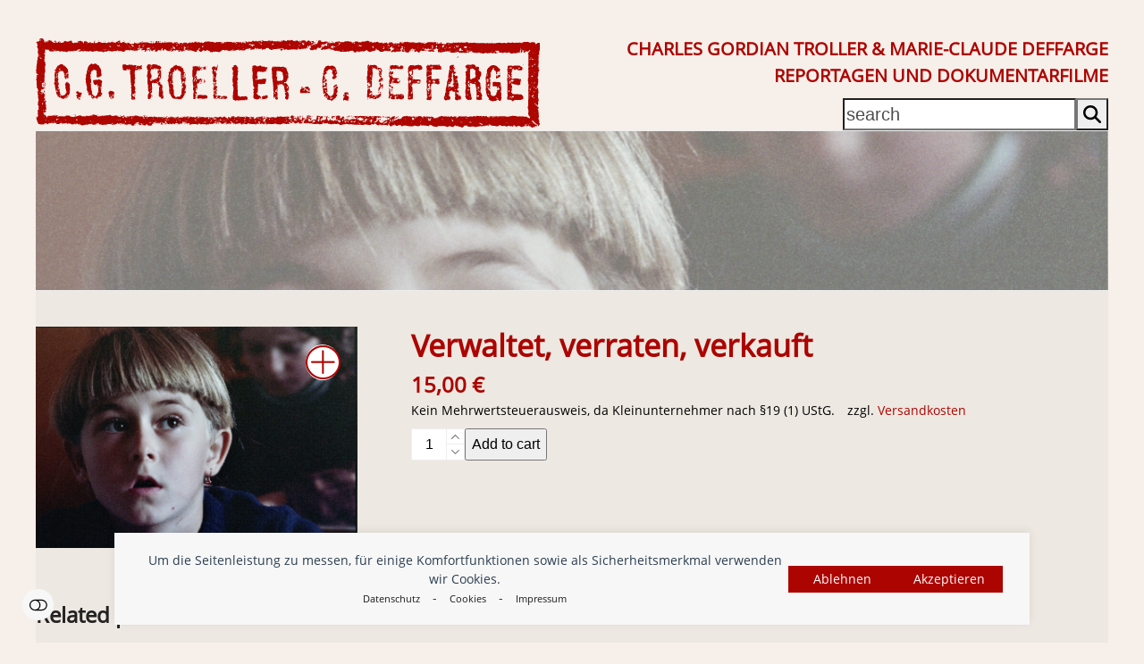

--- FILE ---
content_type: text/html; charset=UTF-8
request_url: https://www.troeller-deffarge.com/en/film/verwaltet-verraten-verkauft-2/
body_size: 20166
content:
<!DOCTYPE html>
<html lang="en-US" class="wpex-classic-style">
<head>
<meta charset="UTF-8">
<link rel="profile" href="http://gmpg.org/xfn/11">
<title>Verwaltet, verraten, verkauft - Gordian Troeller</title>
<link rel="alternate" href="https://www.troeller-deffarge.com/film/verwaltet-verraten-verkauft/" hreflang="de" />
<link rel="alternate" href="https://www.troeller-deffarge.com/en/film/verwaltet-verraten-verkauft-2/" hreflang="en" />
<link rel="alternate" href="https://www.troeller-deffarge.com/fr/film/verwaltet-verraten-verkauft-3/" hreflang="fr" />
<meta name="viewport" content="width=device-width, initial-scale=1">
<meta name="robots" content="index, follow, max-snippet:-1, max-image-preview:large, max-video-preview:-1">
<link rel="canonical" href="https://www.troeller-deffarge.com/en/film/verwaltet-verraten-verkauft-2/">
<meta property="og:url" content="https://www.troeller-deffarge.com/en/film/verwaltet-verraten-verkauft-2/">
<meta property="og:site_name" content="Gordian Troeller">
<meta property="og:locale" content="en_US">
<meta property="og:locale:alternate" content="de_DE">
<meta property="og:locale:alternate" content="fr_FR">
<meta property="og:type" content="product">
<meta property="article:author" content="">
<meta property="article:publisher" content="">
<meta property="og:title" content="Verwaltet, verraten, verkauft - Gordian Troeller">
<meta property="og:image" content="https://www.troeller-deffarge.com/wp-content/uploads/2020/12/006_0385-scaled.jpeg">
<meta property="og:image:secure_url" content="https://www.troeller-deffarge.com/wp-content/uploads/2020/12/006_0385-scaled.jpeg">
<meta property="og:image:width" content="2560">
<meta property="og:image:height" content="1762">
<meta property="fb:pages" content="">
<meta property="fb:admins" content="">
<meta property="fb:app_id" content="">
<meta name="twitter:card" content="summary">
<meta name="twitter:site" content="">
<meta name="twitter:creator" content="">
<meta name="twitter:title" content="Verwaltet, verraten, verkauft - Gordian Troeller">
<meta name="twitter:image" content="https://www.troeller-deffarge.com/wp-content/uploads/2020/12/006_0385-scaled.jpeg">
<link rel='dns-prefetch' href='//code.responsivevoice.org' />
<link href='https://analytics.enym.com' crossorigin rel='preconnect' />
<style id='wp-img-auto-sizes-contain-inline-css' type='text/css'>
img:is([sizes=auto i],[sizes^="auto," i]){contain-intrinsic-size:3000px 1500px}
/*# sourceURL=wp-img-auto-sizes-contain-inline-css */
</style>
<link rel='stylesheet' id='js_composer_front-css' href='https://www.troeller-deffarge.com/wp-content/plugins/js_composer/assets/css/js_composer.min.css?ver=8.7.2' type='text/css' media='all' />
<style id='wpex-fm-64539-inline-css' type='text/css'>
@font-face {font-family:'Open Sans';src:url('https://www.troeller-deffarge.com/wp-content/uploads/2022/06/OpenSans-Regular.woff2') format('woff2');font-weight:100;font-style:normal;font-display:swap;}
/*# sourceURL=wpex-fm-64539-inline-css */
</style>
<link rel='stylesheet' id='wp-block-library-css' href='https://www.troeller-deffarge.com/wp-includes/css/dist/block-library/style.min.css?ver=03ef84a8e04987d05bf4fe7bc0729822' type='text/css' media='all' />
<style id='global-styles-inline-css' type='text/css'>
:root{--wp--preset--aspect-ratio--square: 1;--wp--preset--aspect-ratio--4-3: 4/3;--wp--preset--aspect-ratio--3-4: 3/4;--wp--preset--aspect-ratio--3-2: 3/2;--wp--preset--aspect-ratio--2-3: 2/3;--wp--preset--aspect-ratio--16-9: 16/9;--wp--preset--aspect-ratio--9-16: 9/16;--wp--preset--color--black: #000000;--wp--preset--color--cyan-bluish-gray: #abb8c3;--wp--preset--color--white: #ffffff;--wp--preset--color--pale-pink: #f78da7;--wp--preset--color--vivid-red: #cf2e2e;--wp--preset--color--luminous-vivid-orange: #ff6900;--wp--preset--color--luminous-vivid-amber: #fcb900;--wp--preset--color--light-green-cyan: #7bdcb5;--wp--preset--color--vivid-green-cyan: #00d084;--wp--preset--color--pale-cyan-blue: #8ed1fc;--wp--preset--color--vivid-cyan-blue: #0693e3;--wp--preset--color--vivid-purple: #9b51e0;--wp--preset--color--accent: var(--wpex-accent);--wp--preset--color--on-accent: var(--wpex-on-accent);--wp--preset--color--accent-alt: var(--wpex-accent-alt);--wp--preset--color--on-accent-alt: var(--wpex-on-accent-alt);--wp--preset--gradient--vivid-cyan-blue-to-vivid-purple: linear-gradient(135deg,rgb(6,147,227) 0%,rgb(155,81,224) 100%);--wp--preset--gradient--light-green-cyan-to-vivid-green-cyan: linear-gradient(135deg,rgb(122,220,180) 0%,rgb(0,208,130) 100%);--wp--preset--gradient--luminous-vivid-amber-to-luminous-vivid-orange: linear-gradient(135deg,rgb(252,185,0) 0%,rgb(255,105,0) 100%);--wp--preset--gradient--luminous-vivid-orange-to-vivid-red: linear-gradient(135deg,rgb(255,105,0) 0%,rgb(207,46,46) 100%);--wp--preset--gradient--very-light-gray-to-cyan-bluish-gray: linear-gradient(135deg,rgb(238,238,238) 0%,rgb(169,184,195) 100%);--wp--preset--gradient--cool-to-warm-spectrum: linear-gradient(135deg,rgb(74,234,220) 0%,rgb(151,120,209) 20%,rgb(207,42,186) 40%,rgb(238,44,130) 60%,rgb(251,105,98) 80%,rgb(254,248,76) 100%);--wp--preset--gradient--blush-light-purple: linear-gradient(135deg,rgb(255,206,236) 0%,rgb(152,150,240) 100%);--wp--preset--gradient--blush-bordeaux: linear-gradient(135deg,rgb(254,205,165) 0%,rgb(254,45,45) 50%,rgb(107,0,62) 100%);--wp--preset--gradient--luminous-dusk: linear-gradient(135deg,rgb(255,203,112) 0%,rgb(199,81,192) 50%,rgb(65,88,208) 100%);--wp--preset--gradient--pale-ocean: linear-gradient(135deg,rgb(255,245,203) 0%,rgb(182,227,212) 50%,rgb(51,167,181) 100%);--wp--preset--gradient--electric-grass: linear-gradient(135deg,rgb(202,248,128) 0%,rgb(113,206,126) 100%);--wp--preset--gradient--midnight: linear-gradient(135deg,rgb(2,3,129) 0%,rgb(40,116,252) 100%);--wp--preset--font-size--small: 13px;--wp--preset--font-size--medium: 20px;--wp--preset--font-size--large: 36px;--wp--preset--font-size--x-large: 42px;--wp--preset--font-family--system-sans-serif: -apple-system, BlinkMacSystemFont, 'Segoe UI', Roboto, Oxygen-Sans, Ubuntu, Cantarell, 'Helvetica Neue', sans-serif;--wp--preset--font-family--system-serif: Iowan Old Style, Apple Garamond, Baskerville, Times New Roman, Droid Serif, Times, Source Serif Pro, serif, Apple Color Emoji, Segoe UI Emoji, Segoe UI Symbol;--wp--preset--spacing--20: 0.44rem;--wp--preset--spacing--30: 0.67rem;--wp--preset--spacing--40: 1rem;--wp--preset--spacing--50: 1.5rem;--wp--preset--spacing--60: 2.25rem;--wp--preset--spacing--70: 3.38rem;--wp--preset--spacing--80: 5.06rem;--wp--preset--shadow--natural: 6px 6px 9px rgba(0, 0, 0, 0.2);--wp--preset--shadow--deep: 12px 12px 50px rgba(0, 0, 0, 0.4);--wp--preset--shadow--sharp: 6px 6px 0px rgba(0, 0, 0, 0.2);--wp--preset--shadow--outlined: 6px 6px 0px -3px rgb(255, 255, 255), 6px 6px rgb(0, 0, 0);--wp--preset--shadow--crisp: 6px 6px 0px rgb(0, 0, 0);}:root { --wp--style--global--content-size: 840px;--wp--style--global--wide-size: 1200px; }:where(body) { margin: 0; }.wp-site-blocks > .alignleft { float: left; margin-right: 2em; }.wp-site-blocks > .alignright { float: right; margin-left: 2em; }.wp-site-blocks > .aligncenter { justify-content: center; margin-left: auto; margin-right: auto; }:where(.wp-site-blocks) > * { margin-block-start: 24px; margin-block-end: 0; }:where(.wp-site-blocks) > :first-child { margin-block-start: 0; }:where(.wp-site-blocks) > :last-child { margin-block-end: 0; }:root { --wp--style--block-gap: 24px; }:root :where(.is-layout-flow) > :first-child{margin-block-start: 0;}:root :where(.is-layout-flow) > :last-child{margin-block-end: 0;}:root :where(.is-layout-flow) > *{margin-block-start: 24px;margin-block-end: 0;}:root :where(.is-layout-constrained) > :first-child{margin-block-start: 0;}:root :where(.is-layout-constrained) > :last-child{margin-block-end: 0;}:root :where(.is-layout-constrained) > *{margin-block-start: 24px;margin-block-end: 0;}:root :where(.is-layout-flex){gap: 24px;}:root :where(.is-layout-grid){gap: 24px;}.is-layout-flow > .alignleft{float: left;margin-inline-start: 0;margin-inline-end: 2em;}.is-layout-flow > .alignright{float: right;margin-inline-start: 2em;margin-inline-end: 0;}.is-layout-flow > .aligncenter{margin-left: auto !important;margin-right: auto !important;}.is-layout-constrained > .alignleft{float: left;margin-inline-start: 0;margin-inline-end: 2em;}.is-layout-constrained > .alignright{float: right;margin-inline-start: 2em;margin-inline-end: 0;}.is-layout-constrained > .aligncenter{margin-left: auto !important;margin-right: auto !important;}.is-layout-constrained > :where(:not(.alignleft):not(.alignright):not(.alignfull)){max-width: var(--wp--style--global--content-size);margin-left: auto !important;margin-right: auto !important;}.is-layout-constrained > .alignwide{max-width: var(--wp--style--global--wide-size);}body .is-layout-flex{display: flex;}.is-layout-flex{flex-wrap: wrap;align-items: center;}.is-layout-flex > :is(*, div){margin: 0;}body .is-layout-grid{display: grid;}.is-layout-grid > :is(*, div){margin: 0;}body{padding-top: 0px;padding-right: 0px;padding-bottom: 0px;padding-left: 0px;}a:where(:not(.wp-element-button)){text-decoration: underline;}:root :where(.wp-element-button, .wp-block-button__link){background-color: #32373c;border-width: 0;color: #fff;font-family: inherit;font-size: inherit;font-style: inherit;font-weight: inherit;letter-spacing: inherit;line-height: inherit;padding-top: calc(0.667em + 2px);padding-right: calc(1.333em + 2px);padding-bottom: calc(0.667em + 2px);padding-left: calc(1.333em + 2px);text-decoration: none;text-transform: inherit;}.has-black-color{color: var(--wp--preset--color--black) !important;}.has-cyan-bluish-gray-color{color: var(--wp--preset--color--cyan-bluish-gray) !important;}.has-white-color{color: var(--wp--preset--color--white) !important;}.has-pale-pink-color{color: var(--wp--preset--color--pale-pink) !important;}.has-vivid-red-color{color: var(--wp--preset--color--vivid-red) !important;}.has-luminous-vivid-orange-color{color: var(--wp--preset--color--luminous-vivid-orange) !important;}.has-luminous-vivid-amber-color{color: var(--wp--preset--color--luminous-vivid-amber) !important;}.has-light-green-cyan-color{color: var(--wp--preset--color--light-green-cyan) !important;}.has-vivid-green-cyan-color{color: var(--wp--preset--color--vivid-green-cyan) !important;}.has-pale-cyan-blue-color{color: var(--wp--preset--color--pale-cyan-blue) !important;}.has-vivid-cyan-blue-color{color: var(--wp--preset--color--vivid-cyan-blue) !important;}.has-vivid-purple-color{color: var(--wp--preset--color--vivid-purple) !important;}.has-accent-color{color: var(--wp--preset--color--accent) !important;}.has-on-accent-color{color: var(--wp--preset--color--on-accent) !important;}.has-accent-alt-color{color: var(--wp--preset--color--accent-alt) !important;}.has-on-accent-alt-color{color: var(--wp--preset--color--on-accent-alt) !important;}.has-black-background-color{background-color: var(--wp--preset--color--black) !important;}.has-cyan-bluish-gray-background-color{background-color: var(--wp--preset--color--cyan-bluish-gray) !important;}.has-white-background-color{background-color: var(--wp--preset--color--white) !important;}.has-pale-pink-background-color{background-color: var(--wp--preset--color--pale-pink) !important;}.has-vivid-red-background-color{background-color: var(--wp--preset--color--vivid-red) !important;}.has-luminous-vivid-orange-background-color{background-color: var(--wp--preset--color--luminous-vivid-orange) !important;}.has-luminous-vivid-amber-background-color{background-color: var(--wp--preset--color--luminous-vivid-amber) !important;}.has-light-green-cyan-background-color{background-color: var(--wp--preset--color--light-green-cyan) !important;}.has-vivid-green-cyan-background-color{background-color: var(--wp--preset--color--vivid-green-cyan) !important;}.has-pale-cyan-blue-background-color{background-color: var(--wp--preset--color--pale-cyan-blue) !important;}.has-vivid-cyan-blue-background-color{background-color: var(--wp--preset--color--vivid-cyan-blue) !important;}.has-vivid-purple-background-color{background-color: var(--wp--preset--color--vivid-purple) !important;}.has-accent-background-color{background-color: var(--wp--preset--color--accent) !important;}.has-on-accent-background-color{background-color: var(--wp--preset--color--on-accent) !important;}.has-accent-alt-background-color{background-color: var(--wp--preset--color--accent-alt) !important;}.has-on-accent-alt-background-color{background-color: var(--wp--preset--color--on-accent-alt) !important;}.has-black-border-color{border-color: var(--wp--preset--color--black) !important;}.has-cyan-bluish-gray-border-color{border-color: var(--wp--preset--color--cyan-bluish-gray) !important;}.has-white-border-color{border-color: var(--wp--preset--color--white) !important;}.has-pale-pink-border-color{border-color: var(--wp--preset--color--pale-pink) !important;}.has-vivid-red-border-color{border-color: var(--wp--preset--color--vivid-red) !important;}.has-luminous-vivid-orange-border-color{border-color: var(--wp--preset--color--luminous-vivid-orange) !important;}.has-luminous-vivid-amber-border-color{border-color: var(--wp--preset--color--luminous-vivid-amber) !important;}.has-light-green-cyan-border-color{border-color: var(--wp--preset--color--light-green-cyan) !important;}.has-vivid-green-cyan-border-color{border-color: var(--wp--preset--color--vivid-green-cyan) !important;}.has-pale-cyan-blue-border-color{border-color: var(--wp--preset--color--pale-cyan-blue) !important;}.has-vivid-cyan-blue-border-color{border-color: var(--wp--preset--color--vivid-cyan-blue) !important;}.has-vivid-purple-border-color{border-color: var(--wp--preset--color--vivid-purple) !important;}.has-accent-border-color{border-color: var(--wp--preset--color--accent) !important;}.has-on-accent-border-color{border-color: var(--wp--preset--color--on-accent) !important;}.has-accent-alt-border-color{border-color: var(--wp--preset--color--accent-alt) !important;}.has-on-accent-alt-border-color{border-color: var(--wp--preset--color--on-accent-alt) !important;}.has-vivid-cyan-blue-to-vivid-purple-gradient-background{background: var(--wp--preset--gradient--vivid-cyan-blue-to-vivid-purple) !important;}.has-light-green-cyan-to-vivid-green-cyan-gradient-background{background: var(--wp--preset--gradient--light-green-cyan-to-vivid-green-cyan) !important;}.has-luminous-vivid-amber-to-luminous-vivid-orange-gradient-background{background: var(--wp--preset--gradient--luminous-vivid-amber-to-luminous-vivid-orange) !important;}.has-luminous-vivid-orange-to-vivid-red-gradient-background{background: var(--wp--preset--gradient--luminous-vivid-orange-to-vivid-red) !important;}.has-very-light-gray-to-cyan-bluish-gray-gradient-background{background: var(--wp--preset--gradient--very-light-gray-to-cyan-bluish-gray) !important;}.has-cool-to-warm-spectrum-gradient-background{background: var(--wp--preset--gradient--cool-to-warm-spectrum) !important;}.has-blush-light-purple-gradient-background{background: var(--wp--preset--gradient--blush-light-purple) !important;}.has-blush-bordeaux-gradient-background{background: var(--wp--preset--gradient--blush-bordeaux) !important;}.has-luminous-dusk-gradient-background{background: var(--wp--preset--gradient--luminous-dusk) !important;}.has-pale-ocean-gradient-background{background: var(--wp--preset--gradient--pale-ocean) !important;}.has-electric-grass-gradient-background{background: var(--wp--preset--gradient--electric-grass) !important;}.has-midnight-gradient-background{background: var(--wp--preset--gradient--midnight) !important;}.has-small-font-size{font-size: var(--wp--preset--font-size--small) !important;}.has-medium-font-size{font-size: var(--wp--preset--font-size--medium) !important;}.has-large-font-size{font-size: var(--wp--preset--font-size--large) !important;}.has-x-large-font-size{font-size: var(--wp--preset--font-size--x-large) !important;}.has-system-sans-serif-font-family{font-family: var(--wp--preset--font-family--system-sans-serif) !important;}.has-system-serif-font-family{font-family: var(--wp--preset--font-family--system-serif) !important;}
/*# sourceURL=global-styles-inline-css */
</style>

<link rel='stylesheet' id='rv-style-css' href='https://www.troeller-deffarge.com/wp-content/plugins/responsivevoice-text-to-speech/includes/css/responsivevoice.css?ver=03ef84a8e04987d05bf4fe7bc0729822' type='text/css' media='all' />
<style id='woocommerce-inline-inline-css' type='text/css'>
.woocommerce form .form-row .required { visibility: visible; }
/*# sourceURL=woocommerce-inline-inline-css */
</style>
<link rel='stylesheet' id='parent-style-css' href='https://www.troeller-deffarge.com/wp-content/themes/Total/style.css?ver=6.5' type='text/css' media='all' />
<link rel='stylesheet' id='wpex-woocommerce-css' href='https://www.troeller-deffarge.com/wp-content/themes/Total/assets/css/frontend/woocommerce/core.min.css?ver=6.5' type='text/css' media='all' />
<link rel='stylesheet' id='wpex-style-css' href='https://www.troeller-deffarge.com/wp-content/themes/total-child/style.css?ver=6.5' type='text/css' media='all' />
<link rel='stylesheet' id='wpex-mobile-menu-breakpoint-max-css' href='https://www.troeller-deffarge.com/wp-content/themes/Total/assets/css/frontend/breakpoints/max.min.css?ver=6.5' type='text/css' media='only screen and (max-width:959px)' />
<link rel='stylesheet' id='wpex-mobile-menu-breakpoint-min-css' href='https://www.troeller-deffarge.com/wp-content/themes/Total/assets/css/frontend/breakpoints/min.min.css?ver=6.5' type='text/css' media='only screen and (min-width:960px)' />
<link rel='stylesheet' id='vcex-shortcodes-css' href='https://www.troeller-deffarge.com/wp-content/themes/Total/assets/css/frontend/vcex-shortcodes.min.css?ver=6.5' type='text/css' media='all' />
<link rel='stylesheet' id='vc_plugin_table_style_css-css' href='https://www.troeller-deffarge.com/wp-content/plugins/easy-tables-vc/assets/css/style.min.css?ver=2.2.0' type='text/css' media='all' />
<link rel='stylesheet' id='vc_plugin_themes_css-css' href='https://www.troeller-deffarge.com/wp-content/plugins/easy-tables-vc/assets/css/themes.min.css?ver=2.2.0' type='text/css' media='all' />
<link rel='stylesheet' id='wpex-wpbakery-css' href='https://www.troeller-deffarge.com/wp-content/themes/Total/assets/css/frontend/wpbakery.min.css?ver=6.5' type='text/css' media='all' />
<link rel='stylesheet' id='woocommerce-gzd-layout-css' href='https://www.troeller-deffarge.com/wp-content/plugins/woocommerce-germanized/build/static/layout-styles.css?ver=3.20.5' type='text/css' media='all' />
<style id='woocommerce-gzd-layout-inline-css' type='text/css'>
.woocommerce-checkout .shop_table { background-color: #eeeeee; } .product p.deposit-packaging-type { font-size: 1.25em !important; } p.woocommerce-shipping-destination { display: none; }
                .wc-gzd-nutri-score-value-a {
                    background: url(https://www.troeller-deffarge.com/wp-content/plugins/woocommerce-germanized/assets/images/nutri-score-a.svg) no-repeat;
                }
                .wc-gzd-nutri-score-value-b {
                    background: url(https://www.troeller-deffarge.com/wp-content/plugins/woocommerce-germanized/assets/images/nutri-score-b.svg) no-repeat;
                }
                .wc-gzd-nutri-score-value-c {
                    background: url(https://www.troeller-deffarge.com/wp-content/plugins/woocommerce-germanized/assets/images/nutri-score-c.svg) no-repeat;
                }
                .wc-gzd-nutri-score-value-d {
                    background: url(https://www.troeller-deffarge.com/wp-content/plugins/woocommerce-germanized/assets/images/nutri-score-d.svg) no-repeat;
                }
                .wc-gzd-nutri-score-value-e {
                    background: url(https://www.troeller-deffarge.com/wp-content/plugins/woocommerce-germanized/assets/images/nutri-score-e.svg) no-repeat;
                }
            
/*# sourceURL=woocommerce-gzd-layout-inline-css */
</style>
<link rel='stylesheet' id='custom-css-css' href='https://www.troeller-deffarge.com/wp-content/plugins/enym/frontend/css/enym.css?ver=03ef84a8e04987d05bf4fe7bc0729822' type='text/css' media='all' />
<script src="https://www.troeller-deffarge.com/wp-includes/js/jquery/jquery.min.js?ver=3.7.1" id="jquery-core-js"></script>
<script src="https://code.responsivevoice.org/responsivevoice.js" id="responsive-voice-js"></script>
<script src="https://www.troeller-deffarge.com/wp-content/plugins/woocommerce/assets/js/jquery-blockui/jquery.blockUI.min.js?ver=2.7.0-wc.10.4.3" id="wc-jquery-blockui-js" data-wp-strategy="defer"></script>
<script id="wc-add-to-cart-js-extra">
var wc_add_to_cart_params = {"ajax_url":"/wp-admin/admin-ajax.php","wc_ajax_url":"/?wc-ajax=%%endpoint%%","i18n_view_cart":"View cart","cart_url":"https://www.troeller-deffarge.com/warenkorb/","is_cart":"","cart_redirect_after_add":"yes"};
//# sourceURL=wc-add-to-cart-js-extra
</script>
<script src="https://www.troeller-deffarge.com/wp-content/plugins/woocommerce/assets/js/frontend/add-to-cart.min.js?ver=10.4.3" id="wc-add-to-cart-js" data-wp-strategy="defer"></script>
<script src="https://www.troeller-deffarge.com/wp-content/plugins/woocommerce/assets/js/flexslider/jquery.flexslider.min.js?ver=2.7.2-wc.10.4.3" id="wc-flexslider-js" defer data-wp-strategy="defer"></script>
<script id="wc-single-product-js-extra">
var wc_single_product_params = {"i18n_required_rating_text":"Please select a rating","i18n_rating_options":["1 of 5 stars","2 of 5 stars","3 of 5 stars","4 of 5 stars","5 of 5 stars"],"i18n_product_gallery_trigger_text":"View full-screen image gallery","review_rating_required":"yes","flexslider":{"rtl":false,"animation":"slide","smoothHeight":true,"directionNav":true,"controlNav":"thumbnails","slideshow":false,"animationSpeed":600,"animationLoop":false,"allowOneSlide":false,"prevText":"\u003Cspan class=\"screen-reader-text\"\u003Eprevious slide\u003C/span\u003E\u003Cspan class=\"wpex-icon\" aria-hidden=\"true\"\u003E\u003Csvg xmlns=\"http://www.w3.org/2000/svg\" viewBox=\"0 0 24 24\"\u003E\u003Crect fill=\"none\" height=\"24\" width=\"24\"/\u003E\u003Cg\u003E\u003Cpolygon points=\"17.77,3.77 16,2 6,12 16,22 17.77,20.23 9.54,12\"/\u003E\u003C/g\u003E\u003C/svg\u003E\u003C/span\u003E","nextText":"\u003Cspan class=\"screen-reader-text\"\u003Enext slide\u003C/span\u003E\u003Cspan class=\"wpex-icon\" aria-hidden=\"true\"\u003E\u003Csvg xmlns=\"http://www.w3.org/2000/svg\" viewBox=\"0 0 24 24\"\u003E\u003Cg\u003E\u003Cpath d=\"M0,0h24v24H0V0z\" fill=\"none\"/\u003E\u003C/g\u003E\u003Cg\u003E\u003Cpolygon points=\"6.23,20.23 8,22 18,12 8,2 6.23,3.77 14.46,12\"/\u003E\u003C/g\u003E\u003C/svg\u003E\u003C/span\u003E"},"zoom_enabled":"","zoom_options":[],"photoswipe_enabled":"","photoswipe_options":{"shareEl":false,"closeOnScroll":false,"history":false,"hideAnimationDuration":0,"showAnimationDuration":0},"flexslider_enabled":"1"};
//# sourceURL=wc-single-product-js-extra
</script>
<script src="https://www.troeller-deffarge.com/wp-content/plugins/woocommerce/assets/js/frontend/single-product.min.js?ver=10.4.3" id="wc-single-product-js" defer data-wp-strategy="defer"></script>
<script src="https://www.troeller-deffarge.com/wp-content/plugins/woocommerce/assets/js/js-cookie/js.cookie.min.js?ver=2.1.4-wc.10.4.3" id="wc-js-cookie-js" defer data-wp-strategy="defer"></script>
<script id="woocommerce-js-extra">
var woocommerce_params = {"ajax_url":"/wp-admin/admin-ajax.php","wc_ajax_url":"/?wc-ajax=%%endpoint%%","i18n_password_show":"Show password","i18n_password_hide":"Hide password"};
//# sourceURL=woocommerce-js-extra
</script>
<script src="https://www.troeller-deffarge.com/wp-content/plugins/woocommerce/assets/js/frontend/woocommerce.min.js?ver=10.4.3" id="woocommerce-js" defer data-wp-strategy="defer"></script>
<script src="https://www.troeller-deffarge.com/wp-content/plugins/js_composer/assets/js/vendors/woocommerce-add-to-cart.js?ver=8.7.2" id="vc_woocommerce-add-to-cart-js-js"></script>
<script id="wpex-core-js-extra">
var wpex_theme_params = {"selectArrowIcon":"\u003Cspan class=\"wpex-select-arrow__icon wpex-icon--sm wpex-flex wpex-icon\" aria-hidden=\"true\"\u003E\u003Csvg viewBox=\"0 0 24 24\" xmlns=\"http://www.w3.org/2000/svg\"\u003E\u003Crect fill=\"none\" height=\"24\" width=\"24\"/\u003E\u003Cg transform=\"matrix(0, -1, 1, 0, -0.115, 23.885)\"\u003E\u003Cpolygon points=\"17.77,3.77 16,2 6,12 16,22 17.77,20.23 9.54,12\"/\u003E\u003C/g\u003E\u003C/svg\u003E\u003C/span\u003E","customSelects":".widget_categories form,.widget_archive select,.vcex-form-shortcode select,.woocommerce-ordering .orderby,#dropdown_product_cat,.single-product .variations_form .variations select","scrollToHash":"1","localScrollFindLinks":"1","localScrollHighlight":"1","localScrollUpdateHash":"1","scrollToHashTimeout":"500","localScrollTargets":"li.local-scroll a, a.local-scroll, .local-scroll-link, .local-scroll-link \u003E a,.sidr-class-local-scroll-link,li.sidr-class-local-scroll \u003E span \u003E a,li.sidr-class-local-scroll \u003E a","scrollToBehavior":"smooth"};
//# sourceURL=wpex-core-js-extra
</script>
<script src="https://www.troeller-deffarge.com/wp-content/themes/Total/assets/js/frontend/core.min.js?ver=6.5" id="wpex-core-js" defer data-wp-strategy="defer"></script>
<script id="wpex-inline-js-after">
!function(){const e=document.querySelector("html"),t=()=>{const t=window.innerWidth-document.documentElement.clientWidth;t&&e.style.setProperty("--wpex-scrollbar-width",`${t}px`)};t(),window.addEventListener("resize",(()=>{t()}))}();
//# sourceURL=wpex-inline-js-after
</script>
<script id="wpex-mobile-menu-toggle-js-extra">
var wpex_mobile_menu_toggle_params = {"breakpoint":"959","i18n":{"openSubmenu":"Open submenu of %s","closeSubmenu":"Close submenu of %s"},"openSubmenuIcon":"\u003Cspan class=\"wpex-open-submenu__icon wpex-transition-transform wpex-duration-300 wpex-icon\" aria-hidden=\"true\"\u003E\u003Csvg xmlns=\"http://www.w3.org/2000/svg\" viewBox=\"0 0 448 512\"\u003E\u003Cpath d=\"M201.4 342.6c12.5 12.5 32.8 12.5 45.3 0l160-160c12.5-12.5 12.5-32.8 0-45.3s-32.8-12.5-45.3 0L224 274.7 86.6 137.4c-12.5-12.5-32.8-12.5-45.3 0s-12.5 32.8 0 45.3l160 160z\"/\u003E\u003C/svg\u003E\u003C/span\u003E"};
//# sourceURL=wpex-mobile-menu-toggle-js-extra
</script>
<script src="https://www.troeller-deffarge.com/wp-content/themes/Total/assets/js/frontend/mobile-menu/toggle.min.js?ver=6.5" id="wpex-mobile-menu-toggle-js" defer data-wp-strategy="defer"></script>
<script src="https://www.troeller-deffarge.com/wp-content/plugins/enym/frontend/js/enym.js?ver=03ef84a8e04987d05bf4fe7bc0729822" id="custom-js-js"></script>
<script id="wc-gzd-unit-price-observer-queue-js-extra">
var wc_gzd_unit_price_observer_queue_params = {"ajax_url":"/wp-admin/admin-ajax.php","wc_ajax_url":"/?wc-ajax=%%endpoint%%","refresh_unit_price_nonce":"e3ed4f6f01"};
//# sourceURL=wc-gzd-unit-price-observer-queue-js-extra
</script>
<script src="https://www.troeller-deffarge.com/wp-content/plugins/woocommerce-germanized/build/static/unit-price-observer-queue.js?ver=3.20.5" id="wc-gzd-unit-price-observer-queue-js" defer data-wp-strategy="defer"></script>
<script src="https://www.troeller-deffarge.com/wp-content/plugins/woocommerce/assets/js/accounting/accounting.min.js?ver=0.4.2" id="wc-accounting-js"></script>
<script id="wc-gzd-unit-price-observer-js-extra">
var wc_gzd_unit_price_observer_params = {"wrapper":".product","price_selector":{"p.price":{"is_total_price":false,"is_primary_selector":true,"quantity_selector":""}},"replace_price":"1","product_id":"64380","price_decimal_sep":",","price_thousand_sep":".","qty_selector":"input.quantity, input.qty","refresh_on_load":""};
//# sourceURL=wc-gzd-unit-price-observer-js-extra
</script>
<script src="https://www.troeller-deffarge.com/wp-content/plugins/woocommerce-germanized/build/static/unit-price-observer.js?ver=3.20.5" id="wc-gzd-unit-price-observer-js" defer data-wp-strategy="defer"></script>
<script></script><link rel="https://api.w.org/" href="https://www.troeller-deffarge.com/wp-json/" /><link rel="alternate" title="JSON" type="application/json" href="https://www.troeller-deffarge.com/wp-json/wp/v2/product/64380" /><script type="text/javascript">
(function(url){
	if(/(?:Chrome\/26\.0\.1410\.63 Safari\/537\.31|WordfenceTestMonBot)/.test(navigator.userAgent)){ return; }
	var addEvent = function(evt, handler) {
		if (window.addEventListener) {
			document.addEventListener(evt, handler, false);
		} else if (window.attachEvent) {
			document.attachEvent('on' + evt, handler);
		}
	};
	var removeEvent = function(evt, handler) {
		if (window.removeEventListener) {
			document.removeEventListener(evt, handler, false);
		} else if (window.detachEvent) {
			document.detachEvent('on' + evt, handler);
		}
	};
	var evts = 'contextmenu dblclick drag dragend dragenter dragleave dragover dragstart drop keydown keypress keyup mousedown mousemove mouseout mouseover mouseup mousewheel scroll'.split(' ');
	var logHuman = function() {
		if (window.wfLogHumanRan) { return; }
		window.wfLogHumanRan = true;
		var wfscr = document.createElement('script');
		wfscr.type = 'text/javascript';
		wfscr.async = true;
		wfscr.src = url + '&r=' + Math.random();
		(document.getElementsByTagName('head')[0]||document.getElementsByTagName('body')[0]).appendChild(wfscr);
		for (var i = 0; i < evts.length; i++) {
			removeEvent(evts[i], logHuman);
		}
	};
	for (var i = 0; i < evts.length; i++) {
		addEvent(evts[i], logHuman);
	}
})('//www.troeller-deffarge.com/?wordfence_lh=1&hid=3DE910FC8404D074A1ED375C341BE191');
</script>
			<style type="text/css">
				.forminator-hcaptcha {
					float:right;
				}
				</style>
		<style type="text/css">
			#wp-admin-bar-trp_edit_translation-default.ab-submenu,
			#wp-admin-bar-tikemp_impresonate_user { 
			display: none; 
			}
		</style><link rel="icon" href="https://www.troeller-deffarge.com/wp-content/uploads/2018/03/troeller-deffarge-favicon.jpg" sizes="32x32"><link rel="shortcut icon" href="https://www.troeller-deffarge.com/wp-content/uploads/2018/03/troeller-deffarge-favicon.jpg"><link rel="apple-touch-icon" href="https://www.troeller-deffarge.com/wp-content/uploads/2018/03/troeller-deffarge-favicon.jpg" sizes="57x57" ><link rel="apple-touch-icon" href="https://www.troeller-deffarge.com/wp-content/uploads/2018/03/troeller-deffarge-favicon.jpg" sizes="76x76" ><link rel="apple-touch-icon" href="https://www.troeller-deffarge.com/wp-content/uploads/2018/03/troeller-deffarge-favicon.jpg" sizes="120x120"><link rel="apple-touch-icon" href="https://www.troeller-deffarge.com/wp-content/uploads/2018/03/troeller-deffarge-favicon.jpg" sizes="114x114">	<noscript><style>.woocommerce-product-gallery{ opacity: 1 !important; }</style></noscript>
	<noscript><style>body:not(.content-full-screen) .wpex-vc-row-stretched[data-vc-full-width-init="false"]{visibility:visible;}</style></noscript>		<style id="wp-custom-css">
			.sub-menu.mobile-toggle-nav__sub-menu li a{max-width:90%;-webkit-hyphens:auto;-moz-hyphens:auto;-ms-hyphens:auto;hyphens:auto;}/* .mobile-toggle-nav__link-inner{max-width:70%;}*/.mobile-toggle-nav__link-wrap{max-width:86%;}.block >.block{border-left:1px solid #ae0000 !important;padding-left:20px;}/*html{transition:.5s all;filter:invert(1) hue-rotate(210deg);}img,.page-header:after{filter:invert(1) hue-rotate(210deg);}*//*SLIDER KEN BURNS .sp-mask .wpex-slider-media img{*/.body:not(.home) .page-header{animation:move 30s infinite;}/* .wpex-slider-media{overflow:hidden;}.wpex-slider__overlay{z-index:1000;}*/table th,table td{border:1px solid #eba2a0;}.responsivevoice-button{float:right;margin-left:10px;}@keyframes kenburns{0%{opacity:0;}5%{opacity:1;}95%{transform:scale3d(1.5,1.5,1.5) translate3d(-190px,-120px,0px);animation-timing-function:ease-in;opacity:1;}100%{transform:scale3d(2,2,2) translate3d(-170px,-100px,0px);opacity:0;}}.sp-mask{/* width:100%;height:50vw;margin:0 auto;*//* overflow:hidden;*//* position:relative;*/}.sp-mask .wpex-slider-media img{/* width:100%;animation:move 40s ease;-ms-animation:move 40s ease;-webkit-animation:move 40s ease;-0-animation:move 40s ease;-moz-animation:move 40s ease;position:absolute;*/}@-webkit-keyframes move{0%{-webkit-transform-origin:bottom left;-moz-transform-origin:bottom left;-ms-transform-origin:bottom left;-o-transform-origin:bottom left;transform-origin:bottom left;transform:scale3d(1.0);-ms-transform:scale(1.0);/* IE 9 */-webkit-transform:scale(1.0);/* Safari and Chrome */-o-transform:scale(1.0);/* Opera */-moz-transform:scale(1.0);/* Firefox */}70%{transform:scale3d(1.2);-ms-transform:scale(1.2);/* IE 9 */-webkit-transform:scale(1.2);/* Safari and Chrome */-o-transform:scale(1.2);/* Opera */-moz-transform:scale(1.2);/* Firefox */}100%{-webkit-transform-origin:bottom left;-moz-transform-origin:bottom left;-ms-transform-origin:bottom left;-o-transform-origin:bottom left;transform-origin:bottom left;transform:scale3d(1.0);-ms-transform:scale(1.0);/* IE 9 */-webkit-transform:scale(1.0);/* Safari and Chrome */-o-transform:scale(1.0);/* Opera */-moz-transform:scale(1.0);/* Firefox */}}/*REST*/.index_featured_image{display:inline-block;width:100%;}.no_index_featured_image{display:inline-block;}.forminator-checkbox__label{padding-left:30px;cursor:pointer;}.forminator-checkbox{float:left;}.wcapf-before-update ~ ul a.woocommerce-LoopProduct-link:before{display:none;}.infobox{padding:20px;border:1px solid #ac0400;}a.woocommerce-LoopProduct-link:before{position:absolute;top:0;left:0;content:'';width:100%;height:100%;background:url("/wp-content/uploads/2022/06/video.png");background-repeat:no-repeat;background-position:20px 250px;background-color:transparent;z-index:9999;background-size:20%;}bdi,.woocommerce-Price-amount.amount{font-weight:600;}a.wp-block-button__link.add_to_cart_button.ajax_add_to_cart:hover{background-color:#fff;}.page-header.wpex-supports-mods{height:180px;}.page-header-inner.container{display:none;}.page-header{background-position:left -140px !important;}.sub-menu{left:30px;}/* .sub-menu .menu-item{max-width:350px;width:350px;}*/.sub-menu .menu-item a{white-space:break-spaces !important;}input[type="date"],input[type="time"],input[type="datetime-local"],input[type="week"],input[type="month"],input[type="text"],input[type="email"],input[type="url"],input[type="password"],input[type="search"],input[type="tel"],input[type="number"],textarea{width:100%;}.privacy-small .forminator-checkbox--label{font-size:11px !important;}#current-shop-items-dropdown .widget_shopping_cart_content{padding:10px;white-space:initial;}.wcapf-dropdown-nav{background-color:unset;border:none !important;padding:0;border-radius:px;}form.woocommerce-ordering{border:none;border-radius:0;}div.wpex-select-wrap{border:0px !important;border-radius:0 !important;}.select2{display:inline-block;/* color:#666;*//* padding:0.462em 0.769em;*//* font-family:inherit;*//* font-weight:inherit;*//* font-size:1em;*//* line-height:1.65;*//* max-width:100%;*//* border:1px solid #e1e1e1;*//* background:#fff;*//* border-radius:3px;*/-webkit-appearance:none;}.woocommerce-loop-category__title{font-size:16px !important;}.wc_payment_methods.payment_methods label{display:inline;}.lang-item img{width:25px !important;height:auto !important;}.wcmenucart-icon.ticon-shopping-cart,.wpex-menu-search-icon.ticon-search{font-size:25px}.select2{display:inline-block;color:#666;padding:.462em .769em;font-family:inherit;font-weight:inherit;font-size:1em;line-height:1.65;max-width:100%;border:1px solid #e1e1e1;background:#fff;border-radius:3px;-webkit-appearance:none;-moz-appearance:none;appearance:none;}.wc-gzd-additional-info.small-business-info{padding:0 10px 0 0;width:230px !important;border-top:none !important;}figure .woocommerce-product-gallery__image img,.wpex-loop-product-images img,.wpex-loop-product-images img{width:100%;}/*FORMINATOR BG*/.forminator-design--flat .forminator-input,.forminator-design--flat .forminator-textarea,.forminator-design--flat .forminator-checkbox .forminator-checkbox--design{background-color:#ffffff !important;}/*GENERAL COLOR OVERLAY IN SINGLE PORTFOLIO AND SEARCH BOX*/.single-product .page-header:after,.page:not(.home) .page-header:after{content:"";display:block;position:absolute;top:0;bottom:0;left:0;right:0;background:#ede8e1;/*#ae0000;*/filter:alpha(opacity=25);filter:progid:DXImageTransform.Microsoft.Alpha(opacity=15);-moz-opacity:0.15;opacity:.5;transition:all .3s linear;}.woocommerce div.product div.images{float:left;width:30%;}.woocommerce div.product div.summary{float:right;width:65%;}.toggle-cart-widget{margin-left:25px;}.wcapf-before-update{background-color:#ede8e1 !important;}.gallery-item{margin-right:23px !important;width:30% !important;}.index_featured_image .attachment-post-thumbnail{max-width:150px !important;}.gallery-caption{font-size:0.923em;background:none;font-style:italic;font-weight:bold;}/*SIDEBAR MENU ONLY CHILD PAGES*/.wp-caption{background-color:unset;}.wp-caption-text strong{font-size:16px !important;}.back_to_parent{margin-top:25px;display:block;}/*disable all by default * #sidebar ul.menu >li:first-child >a * *//*body:not(.page-id-54012):not(.page-id-54013):not(.page-id-54014):not(.page-id-54738) #sidebar .menu-item,body:not(.page-id-54012):not(.page-id-54013):not(.page-id-54014):not(.page-id-54738) #sidebar ul.menu >li.current-page-ancestor >a{display:none;}*//*title of current page #sidebar .menu-item.current_page_item,#sidebar .menu-item.current_page_parent,#sidebar .menu-item.current_page_parent ul li.menu-item */body:not(.page-id-54012):not(.page-id-54013):not(.page-id-54014):not(.page-id-54738) #sidebar .menu-item.active,body:not(.page-id-54012):not(.page-id-54013):not(.page-id-54014):not(.page-id-54738) #sidebar .menu-item.active ul li.menu-item{display:block;}/* .page-header.wpex-supports-mods .page-header-title{display:none;}*//*.page-subheading{color:#fff;}*//*FORM BUTTON */.right{float:right;}.entry-title{color:#ac0400;font-size:30px;font-weight:600;}/*LANG MENU VIA FUNCTION*/nav >li.lang-item{display:none;}.lang-item a{padding:0 20px 0 0 !important;}.site-search-toggle{padding-right:0 !important;}/*LANG SWITCHER*/.lang-item{float:right !important;margin-top:15px;}.search-toggle-li.wpex-menu-extra{float:right !important;}/*enym indexmenu*/.single-page-content ul.sub-menu{border-left:1px solid #ac0400;}.single-page-content ul.sub-menu{padding:0px 0px 0px 40px;}.indexmenu_div{border-top:1px solid #ae0000 !important;}.indexmenu_div{/* padding:20px 0 20px 0;margin-top:30px;border-top:1px solid #f7efea;*/}/*NO SUB NAV ON MOBILE*/@media only screen and (max-width:768px){/*also no lang switch in main menu*/#nav_menu-3{display:none;}}/* @media only screen and (min-width:667px){#top-bar{display:none !important;}}*/@media only screen and (max-width:667px){.lang-item-de a{padding-right:0 !important;}}@media only screen and (max-width:959px){/*also no lang switch in main menu*/.mobile-toggle-nav .lang-item{display:none;}.top-bar-menu li.lang-item{margin-right:0;}/* .lang-item-de a{padding-right:0 !important;}*/}@media only screen and (max-width:768px){#site-logo-link,.sub-title{font-size:32px !important;}}/*HEADER*/.sub-title{margin:0;font-size:45px;line-height:42px;font-weight:600;color:#ac0400;/*font-family:"Droid Sans";*/}.page-header.wpex-supports-mods{background-position:center -140px;}/*PAGE*/#page-featured-img,.index_featured_image img.wp-post-image{margin-bottom:40px;margin-left:40px;max-width:40%;float:right;padding:10px;background-color:#f7efea;border:1px solid #d2d2d2;}/*MENU NO LEFT PADDING .navbar-style-two .dropdown-menu>li>a{padding:0 40px 0 0;}*//*PAGE TITLE IN HERO*/.home .page-header-title{display:none;}.menu li.active a{background-color:#ac0400 !important;color:#fff !important;}/*SIDEBAR #sidebar .menu .menu-item a:after{display:none;}#sidebar .menu .menu-item-has-children a:after{display:block;content:"\f067";}#sidebar .menu-item-has-children .menu-item-has-children .menu-item a:after{display:none;}*/.menu li.active a,#sidebar .widget_nav_menu a:hover,.widget_nav_menu_accordion .widget_nav_menu a:hover,#sidebar .widget_nav_menu li.active a,.widget_nav_menu_accordion .widget_nav_menu li.active a,{/*background-color:#f7efea;*/background-color:#ac0400;color:#fff;}#sidebar .widget_nav_menu a{color:#000;}#sidebar .menu .menu-item{text-align:right;}#sidebar .widget_nav_menu .menu-item-has-children>a,.widget_nav_menu_accordion .widget_nav_menu .menu-item-has-children>a{padding-right:0;}#sidebar .widget_nav_menu ul>li:first-child>a,.widget_nav_menu_accordion .widget_nav_menu ul>li:first-child>a{border-top:0;}#sidebar .widget_nav_menu a,.widget_nav_menu_accordion .widget_nav_menu a{border:0;}#sidebar .menu-item-has-children .menu-item a:before{display:none;}/*SUBITEM INERT*/#sidebar .menu-item-has-children .menu-item a{padding-right:40px !important;}#sidebar .menu-item-has-children .menu-item a:after{padding-right:20px;}#sidebar .menu-item-has-children .menu-item-has-children .menu-item a{padding-right:50px !important;}#sidebar .menu-item-has-children .menu-item-has-children .menu-item a:after{padding-right:30px;}/*ICON*/#sidebar .widget_nav_menu .parent>a:after,.widget_nav_menu_accordion .widget_nav_menu .parent>a:after{text-align:right;margin-right:5px;}/*DOWN*/#sidebar .widget_nav_menu .parent.active>a:after,.widget_nav_menu_accordion .widget_nav_menu .parent.active>a:after{content:"\f107" !important;font-size:16px;color:#000;}/*RIGHT*/#sidebar .widget_nav_menu .parent>a:after,.widget_nav_menu_accordion .widget_nav_menu .parent>a:after{content:"\f105" !important;font-size:16px;color:#000;}/*ITEM SIZE*/#sidebar .widget_nav_menu a,.widget_nav_menu_accordion .widget_nav_menu a{padding:5px 10px !important;}/*SIDEBAR MENU CURRENT ITEM*/#sidebar .widget_nav_menu .current-menu-item >a{background:none !important;color:#ac0400 !important;}/*INITIAL SORT BOX*/.wpex-select-wrap{background:#ffffff;border:1px solid #aaa !important;border-radius:3px;}/*SORT BOX AFTER AJAX RELOADING*/.woocommerce-ordering{/* color:#888;font-size:1em;height:36px !important;font-weight:300;line-height:36px !important;border:1px solid #e8e8e8;margin-right:6px;background:#fff;font-family:Roboto;*/border:1px solid #aaa !important;border-radius:3px;}.woocommerce-ordering select{position:relative;z-index:2;width:100%;max-width:100%;background:transparent;border:0;outline:0;padding:0 30px 0 8px;color:inherit;height:36px;line-height:36px;box-shadow:none;background-image:none;-webkit-appearance:initial !important;-moz-appearance:initial !important;appearance:initial !important;cursor:pointer;border-radius:0;}.wpex-select-wrap span{display:none;}.wcapf-dropdown-nav{background-color:#fff;}.select2-container--default .select2-selection--single .select2-selection__placeholder{color:#888 !important;line-height:initial !important;font-size:16px !important;}.select2-container--default .select2-selection--single .select2-selection__rendered{color:#888 !important;line-height:initial !important;font-size:16px !important;}		</style>
		<noscript><style> .wpb_animate_when_almost_visible { opacity: 1; }</style></noscript><style data-type="wpex-css" id="wpex-css">/*TYPOGRAPHY*/:root{--wpex-body-font-family:'Open Sans',sans-serif;--wpex-body-font-weight:400;--wpex-body-font-size:16px;--wpex-body-color:#000000;}:root{--wpex-heading-font-family:'Open Sans',sans-serif;}#site-logo .site-logo-text{font-family:'Open Sans',sans-serif;font-weight:600;font-size:45px;line-height:42px;}.header-aside-content{font-weight:600;font-size:1em;color:var(--wpex-accent);text-transform:uppercase;}.main-navigation-ul .link-inner{font-weight:600;font-size:20px;text-transform:uppercase;}.main-navigation-ul .sub-menu .link-inner{font-size:16px;}.sidebar-box .widget-title{font-size:20px;}h1,.wpex-h1{font-size:30px;color:#ac0400;}h3,.wpex-h3{font-size:20px;color:#ac0400;}h4,.wpex-h4{font-size:20px;color:#ac0400;}@media(max-width:479px){.wpex-mobile-menu,#sidr-main{font-size:20px;}}/*ADVANCED STYLING CSS*/#site-logo .logo-img{height:100px;width:auto;}.page-header.has-bg-image{background-image:url(https://www.troeller-deffarge.com/wp-content/uploads/2020/12/006_0385-scaled.jpeg);}/*CUSTOMIZER STYLING*/:root{--wpex-bg-color:#f7efea;--wpex-accent:#ac0400;--wpex-accent-alt:#ac0400;--wpex-btn-border-radius:0px;--wpex-site-logo-color:#ac0400;--wpex-vc-column-inner-margin-bottom:40px;}.site-boxed{--wpex-bg-color:#f7efea;}.page-header.wpex-supports-mods{padding-block-start:80px;padding-block-end:30px;}.page-header.wpex-supports-mods .page-header-title{color:#ffffff;}.site-breadcrumbs{color:#ffffff;}.site-breadcrumbs a{color:#ffffff;}.site-boxed #wrap{background-color:#ede8e1;--wpex-site-header-bg-color:#ede8e1;}:root,.site-boxed.wpex-responsive #wrap{--wpex-container-width:1200px;}#site-header{--wpex-site-header-bg-color:#f7efea;}#site-navigation-wrap{--wpex-main-nav-gutter:30px;--wpex-main-nav-link-padding-x:0px;--wpex-main-nav-bg:#f7efea;--wpex-main-nav-border-color:#f7efea;--wpex-main-nav-link-color:#000000;--wpex-hover-main-nav-link-color:#000000;--wpex-active-main-nav-link-color:#000000;--wpex-hover-main-nav-link-color:#ac0400;--wpex-active-main-nav-link-color:#ac0400;--wpex-dropmenu-bg:#f7efea;--wpex-dropmenu-caret-bg:#f7efea;--wpex-dropmenu-border-color:#f7efea;--wpex-dropmenu-caret-border-color:#f7efea;--wpex-megamenu-divider-color:#f7efea;}.wpex-mobile-menu .wpex-open-submenu__icon{font-size:30px;}#wpex-mobile-menu-fixed-top,#wpex-mobile-menu-navbar{background:#ac0400;}.mobile-menu-toggle{--wpex-hamburger-icon-width:30px;--wpex-hamburger-icon-gutter:10px;}.mobile-toggle-nav{background:#ede8e1;}.mobile-toggle-nav-ul,.mobile-toggle-nav-ul a{border-color:#ede8e1;}#sidebar .widget-title{color:#ac0400;}.blog-entry{--wpex-entry-left-thumbnail-media-width:20%;--wpex-entry-left-thumbnail-content-width:75%;}#footer-bottom{background-color:#ac0400;color:#ffffff;--wpex-text-2:#ffffff;--wpex-text-3:#ffffff;--wpex-text-4:#ffffff;--wpex-link-color:#ffffff;--wpex-hover-link-color:#ffffff;--wpex-hover-link-color:#ffffff;}.woocommerce .products .product .star-rating{display:none;}.woocommerce .products .product a.button{display:none;}</style><link rel='stylesheet' id='fancybox-css' href='https://www.troeller-deffarge.com/wp-content/themes/Total/assets/css/vendor/jquery.fancybox.min.css?ver=3.5.7' type='text/css' media='all' />
<link rel='stylesheet' id='wpex-fancybox-css' href='https://www.troeller-deffarge.com/wp-content/themes/Total/assets/css/frontend/fancybox.min.css?ver=6.5' type='text/css' media='all' />
</head>

<body class="wp-singular product-template-default single single-product postid-64380 wp-custom-logo wp-embed-responsive wp-theme-Total wp-child-theme-total-child theme-Total woocommerce woocommerce-page woocommerce-no-js guest wpex-theme wpex-responsive boxed-main-layout no-composer wpex-live-site site-boxed content-full-width has-topbar sidebar-widget-icons hasnt-overlay-header wpex-antialiased has-mobile-menu wpex-mobile-toggle-menu-navbar wpex-no-js wpb-js-composer js-comp-ver-8.7.2 vc_responsive">

	
<a href="#content" class="skip-to-content">Skip to content</a>
<div data-nosnippet class="seopress-user-consent seopress-user-message seopress-user-consent-hide">
        <p>Um die Seitenleistung zu messen, für einige Komfortfunktionen sowie als Sicherheitsmerkmal verwenden wir Cookies.<br><a href="https://www.heidrunjuergens.de/datenschutz/">Datenschutz</a> - <a href="/cookies">Cookies</a> - <a href="/impressum">Impressum</a></p>
        <p>
            <button id="seopress-user-consent-accept" type="button">Akzeptieren</button>
            <button type="button" id="seopress-user-consent-close">Ablehnen</button>
        </p>
    </div><div class="seopress-user-consent-backdrop seopress-user-consent-hide"></div><div data-nosnippet class="seopress-user-consent seopress-edit-choice">
        <p>
            <button id="seopress-user-consent-edit" type="button">Einstellungen</button>
        </p>
    </div><style>.seopress-user-consent {position: fixed;z-index: 8000;display: inline-flex;flex-direction: column;justify-content: center;border: none;box-sizing: border-box;left: 0;right: 0;width: 100%;padding: 18px 24px;bottom:0;text-align:center;background:#FFFFFF;box-shadow: 0 -2px 10px rgba(0, 0, 0, 0.08);}@media (max-width: 782px) {.seopress-user-consent {padding: 16px;}.seopress-user-consent.seopress-user-message {flex-direction: column !important;align-items: stretch;gap: 16px;}.seopress-user-consent.seopress-user-message p:first-child {margin: 0 !important;text-align: center;}.seopress-user-consent.seopress-user-message p:last-child {width: 100%; flex-direction: column;justify-content: stretch;gap: 10px;}.seopress-user-consent.seopress-user-message button {width: 100% !important;min-width: auto !important;}}}.seopress-user-consent.seopress-user-message p:first-child {margin: 0;line-height: 1.6;flex: 1;}.seopress-user-consent p {margin: 0;font-size: 15px;line-height: 1.6;color:#2c3e50;}.seopress-user-consent a{color:#1a1a1a;text-decoration: underline;font-weight: 500;}.seopress-user-consent a:hover{text-decoration: none;opacity: 0.7;}.seopress-user-consent.seopress-user-message {flex-direction: row;align-items: center;gap: 24px;}.seopress-user-consent.seopress-user-message p:last-child {display: flex;gap: 12px;justify-content: flex-end;flex-wrap: nowrap;margin: 0;flex-shrink: 0;}.seopress-user-consent button {padding: 12px 24px;border: none;border-radius: 6px;font-size: 15px;font-weight: 600;cursor: pointer;transition: all 0.2s ease;flex: 0 1 auto;min-width: 120px;background:#1a1a1a;color:#ffffff;}.seopress-user-consent button:hover{transform: translateY(-1px);box-shadow: 0 2px 8px rgba(0, 0, 0, 0.15);background:#000000;}#seopress-user-consent-close{border: 2px solid #d1d5db !important;background:#ffffff;color:#374151;}#seopress-user-consent-close:hover{background:#f9fafb;border-color: #9ca3af !important;color:#1f2937;}@media (max-width: 480px) {.seopress-user-consent.seopress-user-message p:last-child {flex-direction: column;}.seopress-user-consent button {width: 100%;min-width: auto;}}.seopress-user-consent-hide{display:none !important;}.seopress-edit-choice{
        background: none;
        justify-content: flex-start;
        align-items: flex-start;
        z-index: 7999;
        border: none;
        width: auto;
        transform: none !important;
        left: 20px !important;
        right: auto !important;
        bottom: 20px;
        top: auto;
        box-shadow: none;
        padding: 0;
    }</style>
	
	<span data-ls_id="#site_top" tabindex="-1"></span>
	<div id="outer-wrap" class="wpex-overflow-clip">
		
		
		
		<div id="wrap" class="wpex-clr">

			
			<div id="top-bar-wrap" class="wpex-text-sm visible-phone wpex-text-center wpex-print-hidden">
			<div id="top-bar" class="container wpex-relative wpex-py-15 wpex-text-center wpex-md-text-center">
	<div id="top-bar-content" class="has-content top-bar-centered wpex-clr">
<nav class="top-bar-nav wpex-inline-block" aria-label="Utility menu"><ul id="menu-mobile_lang_switcher" class="top-bar-menu wpex-inline-block wpex-m-0 wpex-list-none wpex-last-mr-0 wpex-mr-20"><li id="menu-item-58479-de" class="lang-item lang-item-23 lang-item-de lang-item-first menu-item menu-item-type-custom menu-item-object-custom menu-item-58479-de"><a href="https://www.troeller-deffarge.com/film/verwaltet-verraten-verkauft/" hreflang="de-DE" lang="de-DE"><span class="link-inner"><img src="/wp-content/themes/total-child/polylang/de_DE_formal.svg" alt="Deutsch" /></span></a></li>
<li id="menu-item-58479-en" class="lang-item lang-item-26 lang-item-en current-lang menu-item menu-item-type-custom menu-item-object-custom menu-item-58479-en"><a href="https://www.troeller-deffarge.com/en/film/verwaltet-verraten-verkauft-2/" hreflang="en-US" lang="en-US"><span class="link-inner"><img src="/wp-content/themes/total-child/polylang/en_US.svg" alt="English" /></span></a></li>
<li id="menu-item-58479-fr" class="lang-item lang-item-30 lang-item-fr menu-item menu-item-type-custom menu-item-object-custom menu-item-58479-fr"><a href="https://www.troeller-deffarge.com/fr/film/verwaltet-verraten-verkauft-3/" hreflang="fr-FR" lang="fr-FR"><span class="link-inner"><img src="/wp-content/themes/total-child/polylang/fr_FR.svg" alt="Français" /></span></a></li>
<li id="menu-item-59362" class="menu-item menu-item-type-post_type menu-item-object-page menu-item-59362"><a href="https://www.troeller-deffarge.com/warenkorb/"><span class="link-inner">Warenkorb</span></a></li>
<li id="menu-item-64571" class="menu-item menu-item-type-custom menu-item-object-custom menu-item-64571"><a href="#"><span class="link-inner">ddd</span></a></li>
</ul></nav>
<div class="top-bar-item wpex-sm-inline-block wpex-mx-20"><ul class="polylang-switcher-shortcode wpex-inline-flex wpex-flex-wrap wpex-items-center wpex-list-none wpex-m-0 wpex-p-0 wpex-last-mr-0">	<li class="polylang-switcher-shortcode__item lang-item wpex-mr-5 lang-item-23 lang-item-de lang-item-first"><a lang="de-DE" hreflang="de-DE" href="https://www.troeller-deffarge.com/film/verwaltet-verraten-verkauft/"><img src="/wp-content/themes/total-child/polylang/de_DE_formal.svg" alt="Deutsch" /></a></li>
	<li class="polylang-switcher-shortcode__item lang-item wpex-mr-5 lang-item-26 lang-item-en current-lang"><a lang="en-US" hreflang="en-US" href="https://www.troeller-deffarge.com/en/film/verwaltet-verraten-verkauft-2/" aria-current="true"><img src="/wp-content/themes/total-child/polylang/en_US.svg" alt="English" /></a></li>
	<li class="polylang-switcher-shortcode__item lang-item wpex-mr-5 lang-item-30 lang-item-fr"><a lang="fr-FR" hreflang="fr-FR" href="https://www.troeller-deffarge.com/fr/film/verwaltet-verraten-verkauft-3/"><img src="/wp-content/themes/total-child/polylang/fr_FR.svg" alt="Français" /></a></li>
</ul></div></div>

</div>
		</div>
		<header id="site-header" class="header-two wpex-header-two-flex-v wpex-dropdowns-shadow-six custom-bg dyn-styles wpex-print-hidden wpex-relative wpex-clr">
				<div id="site-header-inner" class="header-two-inner header-padding container wpex-relative wpex-h-100 wpex-py-30 wpex-flex wpex-items-center wpex-clr">
<div id="site-logo" class="site-branding header-two-logo logo-padding wpex-flex wpex-items-center wpex-float-left">
	<div id="site-logo-inner" ><a id="site-logo-link" href="https://www.troeller-deffarge.com/en/home-2/" rel="home" class="main-logo"><img src="https://www.troeller-deffarge.com/wp-content/uploads/2025/06/c-g-troeller-m-c-deffarge-logo-2025-red.svg" alt="Gordian Troeller" class="logo-img wpex-h-auto wpex-max-w-100 wpex-align-middle" height="100" data-no-retina data-skip-lazy fetchpriority="high"></a></div>

</div>
<div class="header-aside-mobile-spacer wpex-pt-20 wpex-clear wpex-min-hidden visible-desktop"></div>
	<aside id="header-aside" class="header-two-aside wpex-min-float-right wpex-min-text-right wpex-text-md wpex-ml-auto wpex-order-2 visible-desktop">
		<div class="header-aside-content wpex-clr">Charles Gordian Troller &amp; Marie-Claude Deffarge<br>Reportagen und Dokumentarfilme</div>
					<div id="header-two-search" class="wpex-float-left wpex-min-float-right wpex-mt-10">
				<form method="get" class="header-two-searchform wpex-flex" action="https://www.troeller-deffarge.com/en/home-2/">
					<label for="header-two-search-input" class="screen-reader-text">search</label>
					<input type="search" id="header-two-search-input" class="wpex-rounded-0" name="s" placeholder="search" required>
											<input type="hidden" name="lang" value="en">
															<button type="submit" id="header-two-search-submit" class="theme-button wpex-rounded-0" aria-label="Suchen"><span class="wpex-icon" aria-hidden="true"><svg xmlns="http://www.w3.org/2000/svg" viewBox="0 0 512 512"><path d="M416 208c0 45.9-14.9 88.3-40 122.7L502.6 457.4c12.5 12.5 12.5 32.8 0 45.3s-32.8 12.5-45.3 0L330.7 376c-34.4 25.2-76.8 40-122.7 40C93.1 416 0 322.9 0 208S93.1 0 208 0S416 93.1 416 208zM208 352a144 144 0 1 0 0-288 144 144 0 1 0 0 288z"/></svg></span><span class="wpex-hidden wpex-ml-10">Suchen</span></button>
				</form>
			</div>
			</aside>

</div>
		
<div id="site-navigation-wrap" class="navbar-style-two navbar-allows-inner-bg navbar-fixed-line-height has-menu-underline no-outline no-borders hide-at-mm-breakpoint wpex-clr wpex-print-hidden">
	<nav id="site-navigation" class="navigation main-navigation main-navigation-two container wpex-relative wpex-clr" aria-label="Main menu">	<li class="lang-item lang-item-23 lang-item-de lang-item-first"><a lang="de-DE" hreflang="de-DE" href="https://www.troeller-deffarge.com/film/verwaltet-verraten-verkauft/"><img src="/wp-content/themes/total-child/polylang/de_DE_formal.svg" alt="Deutsch" /></a></li>
	<li class="lang-item lang-item-30 lang-item-fr"><a lang="fr-FR" hreflang="fr-FR" href="https://www.troeller-deffarge.com/fr/film/verwaltet-verraten-verkauft-3/"><img src="/wp-content/themes/total-child/polylang/fr_FR.svg" alt="Français" /></a></li>
<ul id="menu-main_small_en" class="main-navigation-ul dropdown-menu wpex-dropdown-menu wpex-dropdown-menu--onhover wpex-dropdown-menu--animate"><li id="menu-item-64955" class="menu-item menu-item-type-post_type menu-item-object-page menu-item-64955"><a href="https://www.troeller-deffarge.com/en/documentaries-2/"><span class="link-inner">Documentaries</span></a></li>
<li id="menu-item-59021" class="menu-item menu-item-type-post_type menu-item-object-page menu-item-59021"><a href="https://www.troeller-deffarge.com/en/movies/"><span class="link-inner">Movies</span></a></li>
<li id="menu-item-59022" class="menu-item menu-item-type-post_type menu-item-object-page menu-item-59022"><a href="https://www.troeller-deffarge.com/en/the-works/"><span class="link-inner">The Works</span></a></li>
<li id="menu-item-59023" class="menu-item menu-item-type-post_type menu-item-object-page menu-item-59023"><a href="https://www.troeller-deffarge.com/en/contact/"><span class="link-inner">Contact</span></a></li>
<li id="menu-item-64864" class="menu-item menu-item-type-custom menu-item-object-custom menu-item-has-children menu-item-64864 dropdown"><a href="/en/shop/"><span class="link-inner">Shop <span class="nav-arrow top-level"><span class="nav-arrow__icon wpex-icon wpex-icon--xs" aria-hidden="true"><svg xmlns="http://www.w3.org/2000/svg" viewBox="0 0 18 32"><path d="M18.286 12.571q0 0.464-0.339 0.804l-8 8q-0.339 0.339-0.804 0.339t-0.804-0.339l-8-8q-0.339-0.339-0.339-0.804t0.339-0.804 0.804-0.339h16q0.464 0 0.804 0.339t0.339 0.804z"></path></svg></span></span></span></a>
<ul class="sub-menu">
	<li id="menu-item-64865" class="menu-item menu-item-type-custom menu-item-object-custom menu-item-64865"><a href="/en/shop/"><span class="link-inner">All movies</span></a></li>
	<li id="menu-item-64862" class="menu-item menu-item-type-custom menu-item-object-custom menu-item-64862"><a href="/en/checkout/"><span class="link-inner">Checkout</span></a></li>
	<li id="menu-item-64863" class="menu-item menu-item-type-custom menu-item-object-custom menu-item-64863"><a href="/en/my-account/"><span class="link-inner">My account</span></a></li>
</ul>
</li>
<li class="woo-menu-icon menu-item wpex-menu-extra wcmenucart-toggle-drop_down toggle-cart-widget"><a href="https://www.troeller-deffarge.com/warenkorb/" class="wcmenucart wcmenucart-icon_count wcmenucart-items-0" role="button" aria-expanded="false" aria-label="Open shopping cart" aria-controls="current-shop-items-dropdown"><span class="link-inner"><span class="wcmenucart-count wpex-relative"><span class="wcmenucart-icon wpex-relative"><span class="wpex-icon" aria-hidden="true"><svg xmlns="http://www.w3.org/2000/svg" viewBox="0 0 30 32"><path d="M11.429 27.429q0 0.929-0.679 1.607t-1.607 0.679-1.607-0.679-0.679-1.607 0.679-1.607 1.607-0.679 1.607 0.679 0.679 1.607zM27.429 27.429q0 0.929-0.679 1.607t-1.607 0.679-1.607-0.679-0.679-1.607 0.679-1.607 1.607-0.679 1.607 0.679 0.679 1.607zM29.714 8v9.143q0 0.429-0.295 0.759t-0.723 0.384l-18.643 2.179q0.232 1.071 0.232 1.25 0 0.286-0.429 1.143h16.429q0.464 0 0.804 0.339t0.339 0.804-0.339 0.804-0.804 0.339h-18.286q-0.464 0-0.804-0.339t-0.339-0.804q0-0.196 0.143-0.563t0.286-0.643 0.384-0.714 0.277-0.527l-3.161-14.696h-3.643q-0.464 0-0.804-0.339t-0.339-0.804 0.339-0.804 0.804-0.339h4.571q0.286 0 0.509 0.116t0.348 0.277 0.232 0.438 0.143 0.464 0.098 0.527 0.080 0.464h21.446q0.464 0 0.804 0.339t0.339 0.804z"></path></svg></span></span><span class="wcmenucart-text wpex-ml-10">Cart</span><span class="wcmenucart-details count t-bubble">0</span></span></span></a>
<div id="current-shop-items-dropdown" class="header-drop-widget header-drop-widget--colored-top-border header-drop-widget--animate wpex-invisible wpex-opacity-0 wpex-absolute wpex-translate-Z-0 wpex-text-initial wpex-z-dropdown wpex-top-100 wpex-right-0 wpex-surface-1 wpex-text-2">
	<div id="current-shop-items-inner">
		<div class="widget woocommerce widget_shopping_cart"><span class="widgettitle screen-reader-text">Cart</span><div class="widget_shopping_cart_content"></div></div>	</div>
</div></li><li class="menu-item wpex-mm-menu-item"><a href="https://www.troeller-deffarge.com/warenkorb/"><span class="link-inner"><span class="wpex-cart-link wpex-inline-block"><span class="wpex-cart-link__items wpex-flex wpex-items-center"><span class="wpex-cart-link__icon wpex-mr-10"><span class="wpex-icon" aria-hidden="true"><svg xmlns="http://www.w3.org/2000/svg" viewBox="0 0 30 32"><path d="M11.429 27.429q0 0.929-0.679 1.607t-1.607 0.679-1.607-0.679-0.679-1.607 0.679-1.607 1.607-0.679 1.607 0.679 0.679 1.607zM27.429 27.429q0 0.929-0.679 1.607t-1.607 0.679-1.607-0.679-0.679-1.607 0.679-1.607 1.607-0.679 1.607 0.679 0.679 1.607zM29.714 8v9.143q0 0.429-0.295 0.759t-0.723 0.384l-18.643 2.179q0.232 1.071 0.232 1.25 0 0.286-0.429 1.143h16.429q0.464 0 0.804 0.339t0.339 0.804-0.339 0.804-0.804 0.339h-18.286q-0.464 0-0.804-0.339t-0.339-0.804q0-0.196 0.143-0.563t0.286-0.643 0.384-0.714 0.277-0.527l-3.161-14.696h-3.643q-0.464 0-0.804-0.339t-0.339-0.804 0.339-0.804 0.804-0.339h4.571q0.286 0 0.509 0.116t0.348 0.277 0.232 0.438 0.143 0.464 0.098 0.527 0.080 0.464h21.446q0.464 0 0.804 0.339t0.339 0.804z"></path></svg></span></span><span class="wpex-cart-link__count">0 Items</span><span class="wpex-cart-link__dash wpex-mx-5 wpex-hidden">&#45;</span><span class="wpex-cart-link__price wpex-hidden"></span></span></span></span></a></li>	<li class="lang-item lang-item-23 lang-item-de lang-item-first"><a lang="de-DE" hreflang="de-DE" href="https://www.troeller-deffarge.com/film/verwaltet-verraten-verkauft/"><img src="/wp-content/themes/total-child/polylang/de_DE_formal.svg" alt="Deutsch" /></a></li>
	<li class="lang-item lang-item-30 lang-item-fr"><a lang="fr-FR" hreflang="fr-FR" href="https://www.troeller-deffarge.com/fr/film/verwaltet-verraten-verkauft-3/"><img src="/wp-content/themes/total-child/polylang/fr_FR.svg" alt="Français" /></a></li>
</ul></nav>
</div>


<div id="wpex-mobile-menu-navbar" class="wpex-mobile-menu-toggle show-at-mm-breakpoint wpex-flex wpex-items-center wpex-bg-gray-A900">
	<div class="container">
		<div class="wpex-flex wpex-items-center wpex-justify-between wpex-text-white wpex-child-inherit-color wpex-text-md">
						<div id="wpex-mobile-menu-navbar-toggle-wrap" class="wpex-flex-grow">
				<a href="#mobile-menu" class="mobile-menu-toggle wpex-no-underline" role="button" aria-expanded="false"><span class="wpex-mr-10 wpex-icon" aria-hidden="true"><svg xmlns="http://www.w3.org/2000/svg" viewBox="0 0 448 512"><path d="M0 96C0 78.3 14.3 64 32 64H416c17.7 0 32 14.3 32 32s-14.3 32-32 32H32C14.3 128 0 113.7 0 96zM0 256c0-17.7 14.3-32 32-32H416c17.7 0 32 14.3 32 32s-14.3 32-32 32H32c-17.7 0-32-14.3-32-32zM448 416c0 17.7-14.3 32-32 32H32c-17.7 0-32-14.3-32-32s14.3-32 32-32H416c17.7 0 32 14.3 32 32z"/></svg></span><span class="wpex-text">Menu</span></a>
			</div>
								</div>
	</div>
</div>
	</header>

			
			<main id="main" class="site-main wpex-clr">

				
<header class="page-header default-page-header has-bg-image bg-stretched wpex-bg-cover wpex-bg-center wpex-bg-no-repeat wpex-relative wpex-mb-40 wpex-surface-2 wpex-py-20 wpex-border-t wpex-border-b wpex-border-solid wpex-border-surface-3 wpex-text-2 wpex-supports-mods">

	
	<div class="page-header-inner container">
<div class="page-header-content">

<span class="page-header-title wpex-block wpex-m-0 wpex-text-2xl">

	<span>Shop</span>

</span>

</div></div>

	
</header>


<div id="content-wrap"  class="container wpex-clr">

	
	<div id="primary" class="content-area wpex-clr">

		
		<div id="content" class="site-content wpex-clr">

			
			<article class="entry-content entry wpex-clr"><div class="woocommerce-notices-wrapper"></div><div id="product-64380" class="entry has-media product type-product post-64380 status-publish first instock product_cat-kinder-der-welt has-post-thumbnail shipping-taxable purchasable product-type-simple">

	<div class="woocommerce-product-gallery woocommerce-product-gallery--with-images woocommerce-product-gallery--columns-4 images" data-columns="4" style="opacity: 0; transition: opacity .25s ease-in-out;">
	<div class="woocommerce-product-gallery__wrapper">
		<div data-thumb="https://www.troeller-deffarge.com/wp-content/uploads/2020/12/006_0385-scaled.jpeg" data-thumb-alt="Verwaltet, verraten, verkauft" data-thumb-srcset="https://www.troeller-deffarge.com/wp-content/uploads/2020/12/006_0385-scaled.jpeg 2560w, https://www.troeller-deffarge.com/wp-content/uploads/2020/12/006_0385-scaled-300x206.jpeg 300w, https://www.troeller-deffarge.com/wp-content/uploads/2020/12/006_0385-scaled-1024x705.jpeg 1024w, https://www.troeller-deffarge.com/wp-content/uploads/2020/12/006_0385-scaled-768x529.jpeg 768w, https://www.troeller-deffarge.com/wp-content/uploads/2020/12/006_0385-scaled-1536x1057.jpeg 1536w, https://www.troeller-deffarge.com/wp-content/uploads/2020/12/006_0385-scaled-2048x1410.jpeg 2048w, https://www.troeller-deffarge.com/wp-content/uploads/2020/12/006_0385-scaled-20x14.jpeg 20w, https://www.troeller-deffarge.com/wp-content/uploads/2020/12/006_0385-scaled-600x413.jpeg 600w"  data-thumb-sizes="(max-width: 2560px) 100vw, 2560px" class="woocommerce-product-gallery__image"><a href="https://www.troeller-deffarge.com/wp-content/uploads/2020/12/006_0385-scaled.jpeg"><img width="2560" height="1762" src="https://www.troeller-deffarge.com/wp-content/uploads/2020/12/006_0385-scaled.jpeg" class="wp-post-image" alt="Verwaltet, verraten, verkauft" data-caption="Autosave-File vom d-lab2/3 der AgfaPhoto GmbH" data-src="https://www.troeller-deffarge.com/wp-content/uploads/2020/12/006_0385-scaled.jpeg" data-large_image="https://www.troeller-deffarge.com/wp-content/uploads/2020/12/006_0385-scaled.jpeg" data-large_image_width="2560" data-large_image_height="1762" decoding="async" fetchpriority="high" srcset="https://www.troeller-deffarge.com/wp-content/uploads/2020/12/006_0385-scaled.jpeg 2560w, https://www.troeller-deffarge.com/wp-content/uploads/2020/12/006_0385-scaled-300x206.jpeg 300w, https://www.troeller-deffarge.com/wp-content/uploads/2020/12/006_0385-scaled-1024x705.jpeg 1024w, https://www.troeller-deffarge.com/wp-content/uploads/2020/12/006_0385-scaled-768x529.jpeg 768w, https://www.troeller-deffarge.com/wp-content/uploads/2020/12/006_0385-scaled-1536x1057.jpeg 1536w, https://www.troeller-deffarge.com/wp-content/uploads/2020/12/006_0385-scaled-2048x1410.jpeg 2048w, https://www.troeller-deffarge.com/wp-content/uploads/2020/12/006_0385-scaled-20x14.jpeg 20w, https://www.troeller-deffarge.com/wp-content/uploads/2020/12/006_0385-scaled-600x413.jpeg 600w" sizes="(max-width: 2560px) 100vw, 2560px" /></a></div>
	</div>
</div>

	<div class="summary entry-summary">
		<h1 class="product_title entry-title single-post-title">Verwaltet, verraten, verkauft</h1><p class="price"><span class="woocommerce-Price-amount amount"><bdi>15,00&nbsp;<span class="woocommerce-Price-currencySymbol">&euro;</span></bdi></span></p>


<div class="legal-price-info">
	<p class="wc-gzd-additional-info">
					<span class="wc-gzd-additional-info small-business-info">Kein Mehrwertsteuerausweis, da Kleinunternehmer nach §19 (1) UStG.</span>
							<span class="wc-gzd-additional-info shipping-costs-info">zzgl. <a href="https://www.troeller-deffarge.com/versandarten/" target="_blank">Versandkosten</a></span>
			</p>
</div>




	
	<form class="cart" action="https://www.troeller-deffarge.com/en/film/verwaltet-verraten-verkauft-2/" method="post" enctype='multipart/form-data'>
		<div class="wpex-woocommerce-product-qty-btn-wrapper wpex-inline-flex wpex-flex-wrap wpex-items-center wpex-gap-15">
		<div class="quantity">
	<div class="wpex-quantity-btns-wrap wpex-quantity-btns-wrap--vertical">	<label class="screen-reader-text" for="quantity_696c392d96bb6">Verwaltet, verraten, verkauft quantity</label>
	<input
		type="number"
				id="quantity_696c392d96bb6"
		class="input-text qty text"
		name="quantity"
		value="1"
		aria-label="Product quantity"
				min="1"
							step="1"
			placeholder=""
			inputmode="numeric"
			autocomplete="off"
			/>
	<div class="wpex-quantity-btns wpex-quantity-btns--vertical"><a href="#" class="plus" aria-hidden="true"><span class="wpex-quantity-btns__icon wpex-icon wpex-icon--xs" aria-hidden="true"><svg viewBox="0 0 24 24" xmlns="http://www.w3.org/2000/svg"><rect fill="none" height="24" width="24"/><g transform="matrix(0, 1, 1, 0, -0.115, 0.115)"><polygon points="17.77,3.77 16,2 6,12 16,22 17.77,20.23 9.54,12"/></g></svg></span></span></a><a href="#" class="minus" aria-hidden="true"><span class="wpex-quantity-btns__icon wpex-icon wpex-icon--xs" aria-hidden="true"><svg viewBox="0 0 24 24" xmlns="http://www.w3.org/2000/svg"><rect fill="none" height="24" width="24"/><g transform="matrix(0, -1, 1, 0, -0.115, 23.885)"><polygon points="17.77,3.77 16,2 6,12 16,22 17.77,20.23 9.54,12"/></g></svg></span></a></div></div></div>

		<button type="submit" name="add-to-cart" value="64380" class="single_add_to_cart_button button alt">Add to cart</button>

		</div>	</form>

	

	
	</div>

	<div class="wpex-clear-after-summary wpex-clear"></div>
	<section class="related products">

					<h2>Related products</h2>
				
	<ul class="products wpex-grid wpex-grid-cols-4 wpex-tp-grid-cols-2 wpex-pp-grid-cols-1 wpex-gap-20 wpex-clear">


			
					<li class="entry has-media product type-product post-59967 status-publish first instock product_cat-kinder-der-welt has-post-thumbnail shipping-taxable purchasable product-type-simple">
	<div class="product-inner wpex-flex wpex-flex-col wpex-flex-grow wpex-relative textleft"><div class="wpex-loop-product-images wpex-overflow-hidden wpex-relative"><a href="https://www.troeller-deffarge.com/film/denn-sie-wissen-was-sie-tun/" class="woocommerce-LoopProduct-link woocommerce-loop-product__link">
	<img loading="lazy" class="woo-entry-image-main wp-post-image" alt="Denn sie wissen, was sie tun" decoding="async" src="https://www.troeller-deffarge.com/wp-content/uploads/2020/11/004_Bolivien-1984_0613-scaled-300x390.jpeg" width="300" height="390">
</a>		<div class="wpex-loop-product-add-to-cart wpex-absolute wpex-bottom-0 wpex-left-0 wpex-right-0 wpex-text-center wpex-transition-all wpex-duration-250 wpex-z-2 wpex-translate-y-100 wpex-invisible"><a href="/en/film/verwaltet-verraten-verkauft-2/?add-to-cart=59967" aria-describedby="woocommerce_loop_add_to_cart_link_describedby_59967" data-quantity="1" class="button product_type_simple add_to_cart_button ajax_add_to_cart" data-product_id="59967" data-product_sku="" aria-label="Add to cart: &ldquo;Denn sie wissen, was sie tun&rdquo;" rel="nofollow" data-success_message="&ldquo;Denn sie wissen, was sie tun&rdquo; has been added to your cart">Add to cart</a>	<span id="woocommerce_loop_add_to_cart_link_describedby_59967" class="screen-reader-text">
			</span>
</div>
	</div><div class="product-details wpex-pt-15"><a href="https://www.troeller-deffarge.com/film/denn-sie-wissen-was-sie-tun/"><h2 class="woocommerce-loop-product__title">Denn sie wissen, was sie tun</h2></a>
	<span class="price"><span class="woocommerce-Price-amount amount"><bdi>15,00&nbsp;<span class="woocommerce-Price-currencySymbol">&euro;</span></bdi></span></span>
</div></div></li>

			
					<li class="entry has-media product type-product post-59974 status-publish instock product_cat-kinder-der-welt has-post-thumbnail shipping-taxable purchasable product-type-simple">
	<div class="product-inner wpex-flex wpex-flex-col wpex-flex-grow wpex-relative textleft"><div class="wpex-loop-product-images wpex-overflow-hidden wpex-relative"><a href="https://www.troeller-deffarge.com/film/die-gezaehmten-wilden/" class="woocommerce-LoopProduct-link woocommerce-loop-product__link">
	<img loading="lazy" class="woo-entry-image-main wp-post-image" alt="Die gezähmten Wilden" decoding="async" src="https://www.troeller-deffarge.com/wp-content/uploads/2017/03/Die-gezähmten-Wilden-wilden.jpg" srcset="https://www.troeller-deffarge.com/wp-content/uploads/2017/03/Die-gezähmten-Wilden-wilden.jpg 125w, https://www.troeller-deffarge.com/wp-content/uploads/2017/03/Die-gezähmten-Wilden-wilden-15x20.jpg 15w" width="125" height="163">
</a>		<div class="wpex-loop-product-add-to-cart wpex-absolute wpex-bottom-0 wpex-left-0 wpex-right-0 wpex-text-center wpex-transition-all wpex-duration-250 wpex-z-2 wpex-translate-y-100 wpex-invisible"><a href="/en/film/verwaltet-verraten-verkauft-2/?add-to-cart=59974" aria-describedby="woocommerce_loop_add_to_cart_link_describedby_59974" data-quantity="1" class="button product_type_simple add_to_cart_button ajax_add_to_cart" data-product_id="59974" data-product_sku="" aria-label="Add to cart: &ldquo;Die gezähmten Wilden&rdquo;" rel="nofollow" data-success_message="&ldquo;Die gezähmten Wilden&rdquo; has been added to your cart">Add to cart</a>	<span id="woocommerce_loop_add_to_cart_link_describedby_59974" class="screen-reader-text">
			</span>
</div>
	</div><div class="product-details wpex-pt-15"><a href="https://www.troeller-deffarge.com/film/die-gezaehmten-wilden/"><h2 class="woocommerce-loop-product__title">Die gezähmten Wilden</h2></a>
	<span class="price"><span class="woocommerce-Price-amount amount"><bdi>15,00&nbsp;<span class="woocommerce-Price-currencySymbol">&euro;</span></bdi></span></span>
</div></div></li>

			
					<li class="entry has-media product type-product post-59953 status-publish instock product_cat-kinder-der-welt has-post-thumbnail shipping-taxable purchasable product-type-simple">
	<div class="product-inner wpex-flex wpex-flex-col wpex-flex-grow wpex-relative textleft"><div class="wpex-loop-product-images wpex-overflow-hidden wpex-relative"><a href="https://www.troeller-deffarge.com/film/denn-ihrer-ist-das-himmelreich/" class="woocommerce-LoopProduct-link woocommerce-loop-product__link">
	<img loading="lazy" class="woo-entry-image-main wp-post-image" alt="Denn ihrer ist das Himmelreich" decoding="async" src="https://www.troeller-deffarge.com/wp-content/uploads/2020/11/Bolivien_1984_Film_1_Bild_14_Ayoreo-Indianer-scaled-300x390.jpeg" width="300" height="390">
</a>		<div class="wpex-loop-product-add-to-cart wpex-absolute wpex-bottom-0 wpex-left-0 wpex-right-0 wpex-text-center wpex-transition-all wpex-duration-250 wpex-z-2 wpex-translate-y-100 wpex-invisible"><a href="/en/film/verwaltet-verraten-verkauft-2/?add-to-cart=59953" aria-describedby="woocommerce_loop_add_to_cart_link_describedby_59953" data-quantity="1" class="button product_type_simple add_to_cart_button ajax_add_to_cart" data-product_id="59953" data-product_sku="" aria-label="Add to cart: &ldquo;Denn ihrer ist das Himmelreich&rdquo;" rel="nofollow" data-success_message="&ldquo;Denn ihrer ist das Himmelreich&rdquo; has been added to your cart">Add to cart</a>	<span id="woocommerce_loop_add_to_cart_link_describedby_59953" class="screen-reader-text">
			</span>
</div>
	</div><div class="product-details wpex-pt-15"><a href="https://www.troeller-deffarge.com/film/denn-ihrer-ist-das-himmelreich/"><h2 class="woocommerce-loop-product__title">Denn ihrer ist das Himmelreich</h2></a>
	<span class="price"><span class="woocommerce-Price-amount amount"><bdi>15,00&nbsp;<span class="woocommerce-Price-currencySymbol">&euro;</span></bdi></span></span>
</div></div></li>

			
					<li class="entry has-media product type-product post-59971 status-publish last instock product_cat-kinder-der-welt has-post-thumbnail shipping-taxable purchasable product-type-simple">
	<div class="product-inner wpex-flex wpex-flex-col wpex-flex-grow wpex-relative textleft"><div class="wpex-loop-product-images wpex-overflow-hidden wpex-relative"><a href="https://www.troeller-deffarge.com/film/jedem-das-seine/" class="woocommerce-LoopProduct-link woocommerce-loop-product__link">
	<img loading="lazy" class="woo-entry-image-main wp-post-image" alt="Jedem das Seine" decoding="async" src="https://www.troeller-deffarge.com/wp-content/uploads/2020/11/7.-Jedem-das-Seine-Film-1_0608-300x390.jpeg" width="300" height="390">
</a>		<div class="wpex-loop-product-add-to-cart wpex-absolute wpex-bottom-0 wpex-left-0 wpex-right-0 wpex-text-center wpex-transition-all wpex-duration-250 wpex-z-2 wpex-translate-y-100 wpex-invisible"><a href="/en/film/verwaltet-verraten-verkauft-2/?add-to-cart=59971" aria-describedby="woocommerce_loop_add_to_cart_link_describedby_59971" data-quantity="1" class="button product_type_simple add_to_cart_button ajax_add_to_cart" data-product_id="59971" data-product_sku="" aria-label="Add to cart: &ldquo;Jedem das Seine&rdquo;" rel="nofollow" data-success_message="&ldquo;Jedem das Seine&rdquo; has been added to your cart">Add to cart</a>	<span id="woocommerce_loop_add_to_cart_link_describedby_59971" class="screen-reader-text">
			</span>
</div>
	</div><div class="product-details wpex-pt-15"><a href="https://www.troeller-deffarge.com/film/jedem-das-seine/"><h2 class="woocommerce-loop-product__title">Jedem das Seine</h2></a>
	<span class="price"><span class="woocommerce-Price-amount amount"><bdi>15,00&nbsp;<span class="woocommerce-Price-currencySymbol">&euro;</span></bdi></span></span>
</div></div></li>

			
		</ul>

	</section>
	</div>

</article>

			
		</div>

		
	</div>

	
</div>


			
		</main>

		
		


	




	<div id="footer-bottom" class="wpex-py-20 wpex-text-sm wpex-surface-dark wpex-bg-gray-900 wpex-text-center wpex-md-text-left wpex-print-hidden">

		
		<div id="footer-bottom-inner" class="container"><div class="footer-bottom-flex wpex-flex wpex-flex-col wpex-gap-10 wpex-md-flex-row wpex-md-justify-between wpex-md-items-center">

<div id="copyright" class="wpex-last-mb-0">© 2026 Ingrid Becker-Ross-Troeller</div>

<nav id="footer-bottom-menu"  aria-label="Footer menu"><div class="menu-meta_en-container"><ul id="menu-meta_en" class="menu wpex-flex wpex-flex-wrap wpex-gap-x-20 wpex-gap-y-5 wpex-m-0 wpex-list-none wpex-justify-center wpex-md-justify-end"><li id="menu-item-59031" class="menu-item menu-item-type-post_type menu-item-object-page menu-item-59031"><a href="https://www.troeller-deffarge.com/en/imprint/">Imprint</a></li>
<li id="menu-item-59030" class="menu-item menu-item-type-post_type menu-item-object-page menu-item-59030"><a href="https://www.troeller-deffarge.com/datenschutz/">Privacy</a></li>
<li id="menu-item-64563" class="menu-item menu-item-type-post_type menu-item-object-page menu-item-64563"><a href="https://www.troeller-deffarge.com/fr/cookie-richtlinie-eu/">Cookies</a></li>
</ul></div></nav>
</div></div>

		
	</div>



	</div>

	
	
</div>


<a href="#top" id="site-scroll-top" class="wpex-z-popover wpex-flex wpex-items-center wpex-justify-center wpex-fixed wpex-rounded-full wpex-text-center wpex-box-content wpex-transition-all wpex-duration-200 wpex-bottom-0 wpex-right-0 wpex-mr-25 wpex-mb-25 wpex-no-underline wpex-print-hidden wpex-surface-2 wpex-text-4 wpex-hover-bg-accent wpex-invisible wpex-opacity-0"><span class="wpex-flex wpex-icon" aria-hidden="true"><svg xmlns="http://www.w3.org/2000/svg" viewBox="0 0 512 512"><path d="M233.4 105.4c12.5-12.5 32.8-12.5 45.3 0l192 192c12.5 12.5 12.5 32.8 0 45.3s-32.8 12.5-45.3 0L256 173.3 86.6 342.6c-12.5 12.5-32.8 12.5-45.3 0s-12.5-32.8 0-45.3l192-192z"/></svg></span><span class="screen-reader-text">Back To Top</span></a>


<nav class="mobile-toggle-nav wpex-mobile-menu mobile-toggle-nav--animate wpex-surface-1 wpex-hidden wpex-text-2 wpex-togglep-afterheader" aria-label="Mobile menu" data-wpex-insert-after="#site-header">
	<div class="mobile-toggle-nav-inner container">
				<ul class="mobile-toggle-nav-ul wpex-h-auto wpex-leading-inherit wpex-list-none wpex-my-0 wpex-mx-auto"></ul>
		<div class="mobile-toggle-nav-search">
<div id="mobile-menu-search" class="wpex-relative wpex-pb-20">
	<form method="get" action="https://www.troeller-deffarge.com/" class="mobile-menu-searchform wpex-flex">
		<label for="mobile-menu-search-input" class="screen-reader-text">Search</label>
		<input id="mobile-menu-search-input" class="mobile-menu-searchform__input wpex-w-100 wpex-rounded-0 wpex-py-0 wpex-px-10 wpex-outline-0 wpex-border wpex-border-solid wpex-border-main wpex-bg-white wpex-text-gray-800 wpex-shadow-none wpex-text-1em wpex-unstyled-input wpex-leading-relaxed" type="search" name="s" autocomplete="off" placeholder="Suchen" required>
					<input type="hidden" name="lang" value="en">
						<button type="submit" class="mobile-menu-searchform__submit searchform-submit theme-button wpex-rounded-0 wpex-p-0 wpex-tracking-normal wpex-flex-shrink-0 wpex-text-1em" aria-label="Submit search"><span class="wpex-icon" aria-hidden="true"><svg xmlns="http://www.w3.org/2000/svg" viewBox="0 0 512 512"><path d="M416 208c0 45.9-14.9 88.3-40 122.7L502.6 457.4c12.5 12.5 12.5 32.8 0 45.3s-32.8 12.5-45.3 0L330.7 376c-34.4 25.2-76.8 40-122.7 40C93.1 416 0 322.9 0 208S93.1 0 208 0S416 93.1 416 208zM208 352a144 144 0 1 0 0-288 144 144 0 1 0 0 288z"/></svg></span></button>
	</form>
</div>
</div>			</div>
</nav>

<script type="speculationrules">
{"prefetch":[{"source":"document","where":{"and":[{"href_matches":"/*"},{"not":{"href_matches":["/wp-*.php","/wp-admin/*","/wp-content/uploads/*","/wp-content/*","/wp-content/plugins/*","/wp-content/themes/total-child/*","/wp-content/themes/Total/*","/*\\?(.+)"]}},{"not":{"selector_matches":"a[rel~=\"nofollow\"]"}},{"not":{"selector_matches":".no-prefetch, .no-prefetch a"}}]},"eagerness":"conservative"}]}
</script>
		<script>
			var afr_debug = false; 
			var afr_days = 30;
			var afr_elems = ["body","a","p","li","td","h1","h2","h3","h4","span"];
			var afr_sizes = [];
			afr_sizes['n'] = 100;
			afr_sizes['l'] = 120;
			afr_sizes['xl'] = 130;
		</script><script type="application/ld+json">{"@context":"https://schema.org/","@type":"Product","@id":"https://www.troeller-deffarge.com/en/film/verwaltet-verraten-verkauft-2/#product","name":"Verwaltet, verraten, verkauft","url":"https://www.troeller-deffarge.com/en/film/verwaltet-verraten-verkauft-2/","description":"","image":"https://www.troeller-deffarge.com/wp-content/uploads/2020/12/006_0385-scaled.jpeg","sku":64380,"offers":[{"@type":"Offer","priceSpecification":[{"@type":"UnitPriceSpecification","price":"15.00","priceCurrency":"EUR","valueAddedTaxIncluded":false,"validThrough":"2027-12-31"}],"priceValidUntil":"2027-12-31","availability":"https://schema.org/InStock","url":"https://www.troeller-deffarge.com/en/film/verwaltet-verraten-verkauft-2/","seller":{"@type":"Organization","name":"Gordian Troeller","url":"https://www.troeller-deffarge.com"}}]}</script>	<script>
		(function () {
			var c = document.body.className;
			c = c.replace(/woocommerce-no-js/, 'woocommerce-js');
			document.body.className = c;
		})();
	</script>
	<script src="https://www.troeller-deffarge.com/wp-content/plugins/accessibility-font-resizer//js/script.js?ver=1.0" id="afr-script-js"></script>
<script id="pll_cookie_script-js-after">
(function() {
				var expirationDate = new Date();
				expirationDate.setTime( expirationDate.getTime() + 31536000 * 1000 );
				document.cookie = "pll_language=en; expires=" + expirationDate.toUTCString() + "; path=/; secure; SameSite=Lax";
			}());

//# sourceURL=pll_cookie_script-js-after
</script>
<script id="wpex-wc-core-js-extra">
var wpex_wc_params = {"disable_scroll_to_notices":"1"};
//# sourceURL=wpex-wc-core-js-extra
</script>
<script src="https://www.troeller-deffarge.com/wp-content/themes/Total/assets/js/frontend/woocommerce/core.min.js?ver=6.5" id="wpex-wc-core-js"></script>
<script src="https://www.troeller-deffarge.com/wp-content/plugins/woocommerce/assets/js/sourcebuster/sourcebuster.min.js?ver=10.4.3" id="sourcebuster-js-js"></script>
<script id="wc-order-attribution-js-extra">
var wc_order_attribution = {"params":{"lifetime":1.0e-5,"session":30,"base64":false,"ajaxurl":"https://www.troeller-deffarge.com/wp-admin/admin-ajax.php","prefix":"wc_order_attribution_","allowTracking":true},"fields":{"source_type":"current.typ","referrer":"current_add.rf","utm_campaign":"current.cmp","utm_source":"current.src","utm_medium":"current.mdm","utm_content":"current.cnt","utm_id":"current.id","utm_term":"current.trm","utm_source_platform":"current.plt","utm_creative_format":"current.fmt","utm_marketing_tactic":"current.tct","session_entry":"current_add.ep","session_start_time":"current_add.fd","session_pages":"session.pgs","session_count":"udata.vst","user_agent":"udata.uag"}};
//# sourceURL=wc-order-attribution-js-extra
</script>
<script src="https://www.troeller-deffarge.com/wp-content/plugins/woocommerce/assets/js/frontend/order-attribution.min.js?ver=10.4.3" id="wc-order-attribution-js"></script>
<script src="https://www.troeller-deffarge.com/wp-content/plugins/wp-seopress/assets/js/seopress-cookies.min.js?ver=9.4.1" id="seopress-cookies-js"></script>
<script id="seopress-cookies-ajax-js-extra">
var seopressAjaxGAUserConsent = {"seopress_nonce":"d750f476a1","seopress_cookies_user_consent":"https://www.troeller-deffarge.com/wp-admin/admin-ajax.php","seopress_cookies_expiration_days":"30"};
//# sourceURL=seopress-cookies-ajax-js-extra
</script>
<script src="https://www.troeller-deffarge.com/wp-content/plugins/wp-seopress/assets/js/seopress-cookies-ajax.min.js?ver=9.4.1" id="seopress-cookies-ajax-js"></script>
<script src="https://www.troeller-deffarge.com/wp-content/plugins/mystickysidebar/js/detectmobilebrowser.js?ver=1.2.3" id="detectmobilebrowser-js"></script>
<script id="mystickysidebar-js-extra">
var mystickyside_name = {"mystickyside_string":"#sidebar","mystickyside_content_string":"#content","mystickyside_margin_top_string":"20","mystickyside_margin_bot_string":"0","mystickyside_update_sidebar_height_string":"","mystickyside_min_width_string":"0","device_desktop":"1","device_mobile":"1"};
//# sourceURL=mystickysidebar-js-extra
</script>
<script src="https://www.troeller-deffarge.com/wp-content/plugins/mystickysidebar/js/theia-sticky-sidebar.js?ver=1.2.3" id="mystickysidebar-js"></script>
<script src="https://www.troeller-deffarge.com/wp-content/themes/Total/assets/js/frontend/woocommerce/cart-dropdown.min.js?ver=6.5" id="wpex-wc-cart-dropdown-js" defer data-wp-strategy="defer"></script>
<script id="wc-cart-fragments-js-extra">
var wc_cart_fragments_params = {"ajax_url":"/wp-admin/admin-ajax.php","wc_ajax_url":"/?wc-ajax=%%endpoint%%","cart_hash_key":"wc_cart_hash_5b96f076129dcd4b5b19b3cca92815f2","fragment_name":"wc_fragments_5b96f076129dcd4b5b19b3cca92815f2","request_timeout":"5000"};
//# sourceURL=wc-cart-fragments-js-extra
</script>
<script src="https://www.troeller-deffarge.com/wp-content/plugins/woocommerce/assets/js/frontend/cart-fragments.min.js?ver=10.4.3" id="wc-cart-fragments-js" defer data-wp-strategy="defer"></script>
<script src="https://www.troeller-deffarge.com/wp-content/themes/Total/assets/js/vendor/jquery.fancybox.min.js?ver=3.5.7" id="fancybox-js"></script>
<script id="wpex-fancybox-js-extra">
var wpex_fancybox_params = {"animationEffect":"fade","zoomOpacity":"auto","animationDuration":"366","transitionEffect":"fade","transitionDuration":"366","gutter":"50","loop":"","arrows":"1","infobar":"1","smallBtn":"auto","backFocus":"","closeExisting":"1","buttons":["zoom","slideShow","close","thumbs"],"slideShow":{"autoStart":false,"speed":3000},"lang":"en","i18n":{"en":{"CLOSE":"Schlie\u00dfen","NEXT":"Weiter","PREV":"Zur\u00fcck","ERROR":"The requested content cannot be loaded. Please try again later.","PLAY_START":"Start slideshow","PLAY_STOP":"Pause slideshow","FULL_SCREEN":"Full screen","THUMBS":"Thumbnails","DOWNLOAD":"Download","SHARE":"Share","ZOOM":"Zoom","DIALOG_ARIA":"You can close this modal content with the ESC key","VIEW_SLIDE":"View"}},"thumbs":{"autoStart":false,"hideOnClose":true,"axis":"y"}};
//# sourceURL=wpex-fancybox-js-extra
</script>
<script src="https://www.troeller-deffarge.com/wp-content/themes/Total/assets/js/frontend/fancybox.min.js?ver=6.5" id="wpex-fancybox-js"></script>
<script id="wpex-wc-product-lightbox-js-extra">
var wpex_wc_lightbox_params = {"showTitle":"0"};
//# sourceURL=wpex-wc-product-lightbox-js-extra
</script>
<script src="https://www.troeller-deffarge.com/wp-content/themes/Total/assets/js/frontend/woocommerce/lightbox-gallery.min.js?ver=6.5" id="wpex-wc-product-lightbox-js" defer data-wp-strategy="defer"></script>
<script></script><script>
	jQuery('.toggle-button').click(function() {

		var linkText = jQuery(this).html();
		jQuery(this).parent().next().toggleClass('wpex-hidden');

		if (linkText == "Mehr anzeigen") {
			jQuery(this).html('Weniger anzeigen');
		}
		if (linkText == "Weniger anzeigen") {
			jQuery(this).html('Mehr anzeigen');
		}

	});
</script>

</body>
</html>

<!-- Dynamic page generated in 1.090 seconds. -->
<!-- Cached page generated by WP-Super-Cache on 2026-01-18 02:36:45 -->

<!-- Compression = gzip -->